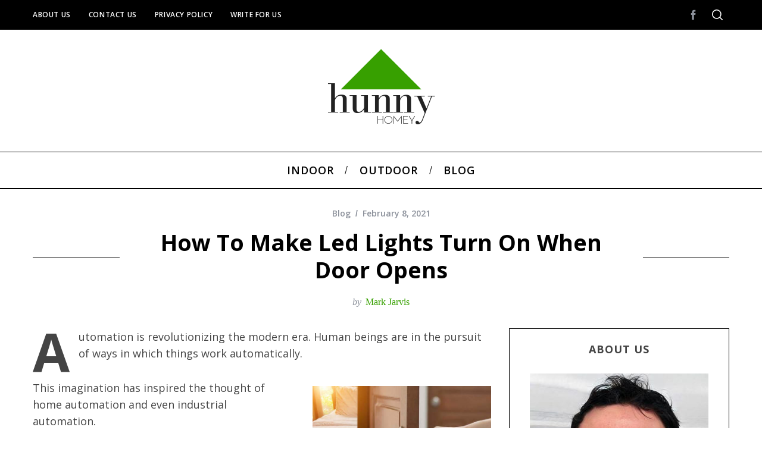

--- FILE ---
content_type: text/html; charset=UTF-8
request_url: https://hunnyhomey.com/led-lights-turn-on-when-door-opens/
body_size: 24678
content:
<!DOCTYPE html><html lang="en-US"><head><meta charset="UTF-8"/>
<script>var __ezHttpConsent={setByCat:function(src,tagType,attributes,category,force,customSetScriptFn=null){var setScript=function(){if(force||window.ezTcfConsent[category]){if(typeof customSetScriptFn==='function'){customSetScriptFn();}else{var scriptElement=document.createElement(tagType);scriptElement.src=src;attributes.forEach(function(attr){for(var key in attr){if(attr.hasOwnProperty(key)){scriptElement.setAttribute(key,attr[key]);}}});var firstScript=document.getElementsByTagName(tagType)[0];firstScript.parentNode.insertBefore(scriptElement,firstScript);}}};if(force||(window.ezTcfConsent&&window.ezTcfConsent.loaded)){setScript();}else if(typeof getEzConsentData==="function"){getEzConsentData().then(function(ezTcfConsent){if(ezTcfConsent&&ezTcfConsent.loaded){setScript();}else{console.error("cannot get ez consent data");force=true;setScript();}});}else{force=true;setScript();console.error("getEzConsentData is not a function");}},};</script>
<script>var ezTcfConsent=window.ezTcfConsent?window.ezTcfConsent:{loaded:false,store_info:false,develop_and_improve_services:false,measure_ad_performance:false,measure_content_performance:false,select_basic_ads:false,create_ad_profile:false,select_personalized_ads:false,create_content_profile:false,select_personalized_content:false,understand_audiences:false,use_limited_data_to_select_content:false,};function getEzConsentData(){return new Promise(function(resolve){document.addEventListener("ezConsentEvent",function(event){var ezTcfConsent=event.detail.ezTcfConsent;resolve(ezTcfConsent);});});}</script>
<script>if(typeof _setEzCookies!=='function'){function _setEzCookies(ezConsentData){var cookies=window.ezCookieQueue;for(var i=0;i<cookies.length;i++){var cookie=cookies[i];if(ezConsentData&&ezConsentData.loaded&&ezConsentData[cookie.tcfCategory]){document.cookie=cookie.name+"="+cookie.value;}}}}
window.ezCookieQueue=window.ezCookieQueue||[];if(typeof addEzCookies!=='function'){function addEzCookies(arr){window.ezCookieQueue=[...window.ezCookieQueue,...arr];}}
addEzCookies([]);if(window.ezTcfConsent&&window.ezTcfConsent.loaded){_setEzCookies(window.ezTcfConsent);}else if(typeof getEzConsentData==="function"){getEzConsentData().then(function(ezTcfConsent){if(ezTcfConsent&&ezTcfConsent.loaded){_setEzCookies(window.ezTcfConsent);}else{console.error("cannot get ez consent data");_setEzCookies(window.ezTcfConsent);}});}else{console.error("getEzConsentData is not a function");_setEzCookies(window.ezTcfConsent);}</script>
<script src="https://cmp.gatekeeperconsent.com/min.js" async></script>
<script data-ezscrex='false' data-cfasync='false' data-pagespeed-no-defer>var __ez=__ez||{};__ez.stms=Date.now();__ez.evt={};__ez.script={};__ez.ck=__ez.ck||{};__ez.template={};__ez.template.isOrig=true;__ez.queue=__ez.queue||function(){var e=0,i=0,t=[],n=!1,o=[],r=[],s=!0,a=function(e,i,n,o,r,s,a){var l=arguments.length>7&&void 0!==arguments[7]?arguments[7]:window,d=this;this.name=e,this.funcName=i,this.parameters=null===n?null:w(n)?n:[n],this.isBlock=o,this.blockedBy=r,this.deleteWhenComplete=s,this.isError=!1,this.isComplete=!1,this.isInitialized=!1,this.proceedIfError=a,this.fWindow=l,this.isTimeDelay=!1,this.process=function(){f("... func = "+e),d.isInitialized=!0,d.isComplete=!0,f("... func.apply: "+e);var i=d.funcName.split("."),n=null,o=this.fWindow||window;i.length>3||(n=3===i.length?o[i[0]][i[1]][i[2]]:2===i.length?o[i[0]][i[1]]:o[d.funcName]),null!=n&&n.apply(null,this.parameters),!0===d.deleteWhenComplete&&delete t[e],!0===d.isBlock&&(f("----- F'D: "+d.name),m())}},l=function(e,i,t,n,o,r,s){var a=arguments.length>7&&void 0!==arguments[7]?arguments[7]:window,l=this;this.name=e,this.path=i,this.async=o,this.defer=r,this.isBlock=t,this.blockedBy=n,this.isInitialized=!1,this.isError=!1,this.isComplete=!1,this.proceedIfError=s,this.fWindow=a,this.isTimeDelay=!1,this.isPath=function(e){return"/"===e[0]&&"/"!==e[1]},this.getSrc=function(e){return void 0!==window.__ezScriptHost&&this.isPath(e)&&"banger.js"!==this.name?window.__ezScriptHost+e:e},this.process=function(){l.isInitialized=!0,f("... file = "+e);var i=this.fWindow?this.fWindow.document:document,t=i.createElement("script");t.src=this.getSrc(this.path),!0===o?t.async=!0:!0===r&&(t.defer=!0),t.onerror=function(){var e={url:window.location.href,name:l.name,path:l.path,user_agent:window.navigator.userAgent};"undefined"!=typeof _ezaq&&(e.pageview_id=_ezaq.page_view_id);var i=encodeURIComponent(JSON.stringify(e)),t=new XMLHttpRequest;t.open("GET","//g.ezoic.net/ezqlog?d="+i,!0),t.send(),f("----- ERR'D: "+l.name),l.isError=!0,!0===l.isBlock&&m()},t.onreadystatechange=t.onload=function(){var e=t.readyState;f("----- F'D: "+l.name),e&&!/loaded|complete/.test(e)||(l.isComplete=!0,!0===l.isBlock&&m())},i.getElementsByTagName("head")[0].appendChild(t)}},d=function(e,i){this.name=e,this.path="",this.async=!1,this.defer=!1,this.isBlock=!1,this.blockedBy=[],this.isInitialized=!0,this.isError=!1,this.isComplete=i,this.proceedIfError=!1,this.isTimeDelay=!1,this.process=function(){}};function c(e,i,n,s,a,d,c,u,f){var m=new l(e,i,n,s,a,d,c,f);!0===u?o[e]=m:r[e]=m,t[e]=m,h(m)}function h(e){!0!==u(e)&&0!=s&&e.process()}function u(e){if(!0===e.isTimeDelay&&!1===n)return f(e.name+" blocked = TIME DELAY!"),!0;if(w(e.blockedBy))for(var i=0;i<e.blockedBy.length;i++){var o=e.blockedBy[i];if(!1===t.hasOwnProperty(o))return f(e.name+" blocked = "+o),!0;if(!0===e.proceedIfError&&!0===t[o].isError)return!1;if(!1===t[o].isComplete)return f(e.name+" blocked = "+o),!0}return!1}function f(e){var i=window.location.href,t=new RegExp("[?&]ezq=([^&#]*)","i").exec(i);"1"===(t?t[1]:null)&&console.debug(e)}function m(){++e>200||(f("let's go"),p(o),p(r))}function p(e){for(var i in e)if(!1!==e.hasOwnProperty(i)){var t=e[i];!0===t.isComplete||u(t)||!0===t.isInitialized||!0===t.isError?!0===t.isError?f(t.name+": error"):!0===t.isComplete?f(t.name+": complete already"):!0===t.isInitialized&&f(t.name+": initialized already"):t.process()}}function w(e){return"[object Array]"==Object.prototype.toString.call(e)}return window.addEventListener("load",(function(){setTimeout((function(){n=!0,f("TDELAY -----"),m()}),5e3)}),!1),{addFile:c,addFileOnce:function(e,i,n,o,r,s,a,l,d){t[e]||c(e,i,n,o,r,s,a,l,d)},addDelayFile:function(e,i){var n=new l(e,i,!1,[],!1,!1,!0);n.isTimeDelay=!0,f(e+" ...  FILE! TDELAY"),r[e]=n,t[e]=n,h(n)},addFunc:function(e,n,s,l,d,c,u,f,m,p){!0===c&&(e=e+"_"+i++);var w=new a(e,n,s,l,d,u,f,p);!0===m?o[e]=w:r[e]=w,t[e]=w,h(w)},addDelayFunc:function(e,i,n){var o=new a(e,i,n,!1,[],!0,!0);o.isTimeDelay=!0,f(e+" ...  FUNCTION! TDELAY"),r[e]=o,t[e]=o,h(o)},items:t,processAll:m,setallowLoad:function(e){s=e},markLoaded:function(e){if(e&&0!==e.length){if(e in t){var i=t[e];!0===i.isComplete?f(i.name+" "+e+": error loaded duplicate"):(i.isComplete=!0,i.isInitialized=!0)}else t[e]=new d(e,!0);f("markLoaded dummyfile: "+t[e].name)}},logWhatsBlocked:function(){for(var e in t)!1!==t.hasOwnProperty(e)&&u(t[e])}}}();__ez.evt.add=function(e,t,n){e.addEventListener?e.addEventListener(t,n,!1):e.attachEvent?e.attachEvent("on"+t,n):e["on"+t]=n()},__ez.evt.remove=function(e,t,n){e.removeEventListener?e.removeEventListener(t,n,!1):e.detachEvent?e.detachEvent("on"+t,n):delete e["on"+t]};__ez.script.add=function(e){var t=document.createElement("script");t.src=e,t.async=!0,t.type="text/javascript",document.getElementsByTagName("head")[0].appendChild(t)};__ez.dot=__ez.dot||{};__ez.queue.addFileOnce('/detroitchicago/boise.js', '//go.ezodn.com/detroitchicago/boise.js?gcb=195-0&cb=5', true, [], true, false, true, false);__ez.queue.addFileOnce('/parsonsmaize/abilene.js', '//go.ezodn.com/parsonsmaize/abilene.js?gcb=195-0&cb=dc112bb7ea', true, [], true, false, true, false);__ez.queue.addFileOnce('/parsonsmaize/mulvane.js', '//go.ezodn.com/parsonsmaize/mulvane.js?gcb=195-0&cb=e75e48eec0', true, ['/parsonsmaize/abilene.js'], true, false, true, false);__ez.queue.addFileOnce('/detroitchicago/birmingham.js', '//go.ezodn.com/detroitchicago/birmingham.js?gcb=195-0&cb=539c47377c', true, ['/parsonsmaize/abilene.js'], true, false, true, false);</script>
<script data-ezscrex="false" type="text/javascript" data-cfasync="false">window._ezaq = Object.assign({"ad_cache_level":0,"adpicker_placement_cnt":0,"ai_placeholder_cache_level":0,"ai_placeholder_placement_cnt":-1,"article_category":"Blog","author":"Mark Jarvis","domain":"hunnyhomey.com","domain_id":347289,"ezcache_level":0,"ezcache_skip_code":0,"has_bad_image":0,"has_bad_words":0,"is_sitespeed":0,"lt_cache_level":0,"publish_date":"2021-02-08","response_size":84394,"response_size_orig":78574,"response_time_orig":0,"template_id":120,"url":"https://hunnyhomey.com/led-lights-turn-on-when-door-opens/","word_count":0,"worst_bad_word_level":0}, typeof window._ezaq !== "undefined" ? window._ezaq : {});__ez.queue.markLoaded('ezaqBaseReady');</script>
<script type='text/javascript' data-ezscrex='false' data-cfasync='false'>
window.ezAnalyticsStatic = true;
window._ez_send_requests_through_ezoic = true;window.ezWp = true;
function analyticsAddScript(script) {
	var ezDynamic = document.createElement('script');
	ezDynamic.type = 'text/javascript';
	ezDynamic.innerHTML = script;
	document.head.appendChild(ezDynamic);
}
function getCookiesWithPrefix() {
    var allCookies = document.cookie.split(';');
    var cookiesWithPrefix = {};

    for (var i = 0; i < allCookies.length; i++) {
        var cookie = allCookies[i].trim();

        for (var j = 0; j < arguments.length; j++) {
            var prefix = arguments[j];
            if (cookie.indexOf(prefix) === 0) {
                var cookieParts = cookie.split('=');
                var cookieName = cookieParts[0];
                var cookieValue = cookieParts.slice(1).join('=');
                cookiesWithPrefix[cookieName] = decodeURIComponent(cookieValue);
                break; // Once matched, no need to check other prefixes
            }
        }
    }

    return cookiesWithPrefix;
}
function productAnalytics() {
	var d = {"dhh":"//go.ezodn.com","pr":[6],"omd5":"a6ba1f71d5065341dc75cb51b3c9eef2","nar":"risk score"};
	d.u = _ezaq.url;
	d.p = _ezaq.page_view_id;
	d.v = _ezaq.visit_uuid;
	d.ab = _ezaq.ab_test_id;
	d.e = JSON.stringify(_ezaq);
	d.ref = document.referrer;
	d.c = getCookiesWithPrefix('active_template', 'ez', 'lp_');
	if(typeof ez_utmParams !== 'undefined') {
		d.utm = ez_utmParams;
	}

	var dataText = JSON.stringify(d);
	var xhr = new XMLHttpRequest();
	xhr.open('POST','//g.ezoic.net/ezais/analytics?cb=1', true);
	xhr.onload = function () {
		if (xhr.status!=200) {
            return;
		}

        if(document.readyState !== 'loading') {
            analyticsAddScript(xhr.response);
            return;
        }

        var eventFunc = function() {
            if(document.readyState === 'loading') {
                return;
            }
            document.removeEventListener('readystatechange', eventFunc, false);
            analyticsAddScript(xhr.response);
        };

        document.addEventListener('readystatechange', eventFunc, false);
	};
	xhr.setRequestHeader('Content-Type','text/plain');
	xhr.send(dataText);
}
__ez.queue.addFunc("productAnalytics", "productAnalytics", null, true, ['ezaqBaseReady'], false, false, false, true);
</script><base href="https://hunnyhomey.com/led-lights-turn-on-when-door-opens/"/>
    
    <meta name="viewport" content="width=device-width, minimum-scale=1"/>
    <meta name="theme-color" content="#000000"/>
    <link rel="profile" href="https://gmpg.org/xfn/11" />
    <meta name="robots" content="index, follow, max-image-preview:large, max-snippet:-1, max-video-preview:-1"/>
	<style>img:is([sizes="auto" i], [sizes^="auto," i]) { contain-intrinsic-size: 3000px 1500px }</style>
	
	<!-- This site is optimized with the Yoast SEO plugin v26.3 - https://yoast.com/wordpress/plugins/seo/ -->
	<title>How To Make Led Lights Turn On When Door Opens - Hunny Homey</title>
	<link rel="canonical" href="https://hunnyhomey.com/led-lights-turn-on-when-door-opens/"/>
	<meta property="og:locale" content="en_US"/>
	<meta property="og:type" content="article"/>
	<meta property="og:title" content="How To Make Led Lights Turn On When Door Opens - Hunny Homey"/>
	<meta property="og:description" content="Automation is revolutionizing the modern era. Human beings are in the pursuit of ways in which things work automatically. This imagination has inspired the..."/>
	<meta property="og:url" content="https://hunnyhomey.com/led-lights-turn-on-when-door-opens/"/>
	<meta property="og:site_name" content="Hunny Homey"/>
	<meta property="article:published_time" content="2021-02-08T06:58:32+00:00"/>
	<meta property="article:modified_time" content="2021-02-08T06:59:02+00:00"/>
	<meta property="og:image" content="https://hunnyhomey.com/wp-content/uploads/2021/02/Led-Lights-Turn-On-When-Door-Opens.jpg"/>
	<meta property="og:image:width" content="659"/>
	<meta property="og:image:height" content="439"/>
	<meta property="og:image:type" content="image/jpeg"/>
	<meta name="author" content="Mark Jarvis"/>
	<meta name="twitter:card" content="summary_large_image"/>
	<meta name="twitter:label1" content="Written by"/>
	<meta name="twitter:data1" content="Mark Jarvis"/>
	<meta name="twitter:label2" content="Est. reading time"/>
	<meta name="twitter:data2" content="5 minutes"/>
	<script type="application/ld+json" class="yoast-schema-graph">{"@context":"https://schema.org","@graph":[{"@type":"Article","@id":"https://hunnyhomey.com/led-lights-turn-on-when-door-opens/#article","isPartOf":{"@id":"https://hunnyhomey.com/led-lights-turn-on-when-door-opens/"},"author":{"name":"Mark Jarvis","@id":"https://hunnyhomey.com/#/schema/person/0c3435ea6376f7e47f97c77acf43f2a3"},"headline":"How To Make Led Lights Turn On When Door Opens","datePublished":"2021-02-08T06:58:32+00:00","dateModified":"2021-02-08T06:59:02+00:00","mainEntityOfPage":{"@id":"https://hunnyhomey.com/led-lights-turn-on-when-door-opens/"},"wordCount":1049,"commentCount":0,"publisher":{"@id":"https://hunnyhomey.com/#/schema/person/0c3435ea6376f7e47f97c77acf43f2a3"},"image":{"@id":"https://hunnyhomey.com/led-lights-turn-on-when-door-opens/#primaryimage"},"thumbnailUrl":"https://hunnyhomey.com/wp-content/uploads/2021/02/Led-Lights-Turn-On-When-Door-Opens.jpg","articleSection":["Blog"],"inLanguage":"en-US","potentialAction":[{"@type":"CommentAction","name":"Comment","target":["https://hunnyhomey.com/led-lights-turn-on-when-door-opens/#respond"]}]},{"@type":"WebPage","@id":"https://hunnyhomey.com/led-lights-turn-on-when-door-opens/","url":"https://hunnyhomey.com/led-lights-turn-on-when-door-opens/","name":"How To Make Led Lights Turn On When Door Opens - Hunny Homey","isPartOf":{"@id":"https://hunnyhomey.com/#website"},"primaryImageOfPage":{"@id":"https://hunnyhomey.com/led-lights-turn-on-when-door-opens/#primaryimage"},"image":{"@id":"https://hunnyhomey.com/led-lights-turn-on-when-door-opens/#primaryimage"},"thumbnailUrl":"https://hunnyhomey.com/wp-content/uploads/2021/02/Led-Lights-Turn-On-When-Door-Opens.jpg","datePublished":"2021-02-08T06:58:32+00:00","dateModified":"2021-02-08T06:59:02+00:00","breadcrumb":{"@id":"https://hunnyhomey.com/led-lights-turn-on-when-door-opens/#breadcrumb"},"inLanguage":"en-US","potentialAction":[{"@type":"ReadAction","target":["https://hunnyhomey.com/led-lights-turn-on-when-door-opens/"]}]},{"@type":"ImageObject","inLanguage":"en-US","@id":"https://hunnyhomey.com/led-lights-turn-on-when-door-opens/#primaryimage","url":"https://hunnyhomey.com/wp-content/uploads/2021/02/Led-Lights-Turn-On-When-Door-Opens.jpg","contentUrl":"https://hunnyhomey.com/wp-content/uploads/2021/02/Led-Lights-Turn-On-When-Door-Opens.jpg","width":659,"height":439,"caption":"Led Lights Turn On When Door Opens"},{"@type":"BreadcrumbList","@id":"https://hunnyhomey.com/led-lights-turn-on-when-door-opens/#breadcrumb","itemListElement":[{"@type":"ListItem","position":1,"name":"Home","item":"https://hunnyhomey.com/"},{"@type":"ListItem","position":2,"name":"How To Make Led Lights Turn On When Door Opens"}]},{"@type":"WebSite","@id":"https://hunnyhomey.com/#website","url":"https://hunnyhomey.com/","name":"Hunny Homey","description":"","publisher":{"@id":"https://hunnyhomey.com/#/schema/person/0c3435ea6376f7e47f97c77acf43f2a3"},"potentialAction":[{"@type":"SearchAction","target":{"@type":"EntryPoint","urlTemplate":"https://hunnyhomey.com/?s={search_term_string}"},"query-input":{"@type":"PropertyValueSpecification","valueRequired":true,"valueName":"search_term_string"}}],"inLanguage":"en-US"},{"@type":["Person","Organization"],"@id":"https://hunnyhomey.com/#/schema/person/0c3435ea6376f7e47f97c77acf43f2a3","name":"Mark Jarvis","image":{"@type":"ImageObject","inLanguage":"en-US","@id":"https://hunnyhomey.com/#/schema/person/image/","url":"https://secure.gravatar.com/avatar/28430892904bae3036e6e9d7a7c5a77d?s=96&d=mm&r=g","contentUrl":"https://secure.gravatar.com/avatar/28430892904bae3036e6e9d7a7c5a77d?s=96&d=mm&r=g","caption":"Mark Jarvis"},"logo":{"@id":"https://hunnyhomey.com/#/schema/person/image/"},"description":"Struggling to keep up with the ever-changing trends in the LED lights industry? Can’t figure out which lights are best for you, specifically? Mark Jarvis has got your back. Mark has been working exclusively for HunnyHomey.com and is familiar with the ins and outs of the industry, so you can rest easy while he comes up with some great suggestions!","sameAs":["https://hunnyhomey.com/author/markjarvis/"]}]}</script>
	<!-- / Yoast SEO plugin. -->


<link rel="dns-prefetch" href="//stats.wp.com"/>
<link rel="dns-prefetch" href="//fonts.googleapis.com"/>
<link rel="dns-prefetch" href="//www.googletagmanager.com"/>
<link rel="dns-prefetch" href="//pagead2.googlesyndication.com"/>
<link rel="preconnect" href="//c0.wp.com"/>
<link rel="preconnect" href="https://fonts.gstatic.com" crossorigin=""/>
<script type="text/javascript">
/* <![CDATA[ */
window._wpemojiSettings = {"baseUrl":"https:\/\/s.w.org\/images\/core\/emoji\/15.0.3\/72x72\/","ext":".png","svgUrl":"https:\/\/s.w.org\/images\/core\/emoji\/15.0.3\/svg\/","svgExt":".svg","source":{"concatemoji":"https:\/\/hunnyhomey.com\/wp-includes\/js\/wp-emoji-release.min.js?ver=6.7.4"}};
/*! This file is auto-generated */
!function(i,n){var o,s,e;function c(e){try{var t={supportTests:e,timestamp:(new Date).valueOf()};sessionStorage.setItem(o,JSON.stringify(t))}catch(e){}}function p(e,t,n){e.clearRect(0,0,e.canvas.width,e.canvas.height),e.fillText(t,0,0);var t=new Uint32Array(e.getImageData(0,0,e.canvas.width,e.canvas.height).data),r=(e.clearRect(0,0,e.canvas.width,e.canvas.height),e.fillText(n,0,0),new Uint32Array(e.getImageData(0,0,e.canvas.width,e.canvas.height).data));return t.every(function(e,t){return e===r[t]})}function u(e,t,n){switch(t){case"flag":return n(e,"\ud83c\udff3\ufe0f\u200d\u26a7\ufe0f","\ud83c\udff3\ufe0f\u200b\u26a7\ufe0f")?!1:!n(e,"\ud83c\uddfa\ud83c\uddf3","\ud83c\uddfa\u200b\ud83c\uddf3")&&!n(e,"\ud83c\udff4\udb40\udc67\udb40\udc62\udb40\udc65\udb40\udc6e\udb40\udc67\udb40\udc7f","\ud83c\udff4\u200b\udb40\udc67\u200b\udb40\udc62\u200b\udb40\udc65\u200b\udb40\udc6e\u200b\udb40\udc67\u200b\udb40\udc7f");case"emoji":return!n(e,"\ud83d\udc26\u200d\u2b1b","\ud83d\udc26\u200b\u2b1b")}return!1}function f(e,t,n){var r="undefined"!=typeof WorkerGlobalScope&&self instanceof WorkerGlobalScope?new OffscreenCanvas(300,150):i.createElement("canvas"),a=r.getContext("2d",{willReadFrequently:!0}),o=(a.textBaseline="top",a.font="600 32px Arial",{});return e.forEach(function(e){o[e]=t(a,e,n)}),o}function t(e){var t=i.createElement("script");t.src=e,t.defer=!0,i.head.appendChild(t)}"undefined"!=typeof Promise&&(o="wpEmojiSettingsSupports",s=["flag","emoji"],n.supports={everything:!0,everythingExceptFlag:!0},e=new Promise(function(e){i.addEventListener("DOMContentLoaded",e,{once:!0})}),new Promise(function(t){var n=function(){try{var e=JSON.parse(sessionStorage.getItem(o));if("object"==typeof e&&"number"==typeof e.timestamp&&(new Date).valueOf()<e.timestamp+604800&&"object"==typeof e.supportTests)return e.supportTests}catch(e){}return null}();if(!n){if("undefined"!=typeof Worker&&"undefined"!=typeof OffscreenCanvas&&"undefined"!=typeof URL&&URL.createObjectURL&&"undefined"!=typeof Blob)try{var e="postMessage("+f.toString()+"("+[JSON.stringify(s),u.toString(),p.toString()].join(",")+"));",r=new Blob([e],{type:"text/javascript"}),a=new Worker(URL.createObjectURL(r),{name:"wpTestEmojiSupports"});return void(a.onmessage=function(e){c(n=e.data),a.terminate(),t(n)})}catch(e){}c(n=f(s,u,p))}t(n)}).then(function(e){for(var t in e)n.supports[t]=e[t],n.supports.everything=n.supports.everything&&n.supports[t],"flag"!==t&&(n.supports.everythingExceptFlag=n.supports.everythingExceptFlag&&n.supports[t]);n.supports.everythingExceptFlag=n.supports.everythingExceptFlag&&!n.supports.flag,n.DOMReady=!1,n.readyCallback=function(){n.DOMReady=!0}}).then(function(){return e}).then(function(){var e;n.supports.everything||(n.readyCallback(),(e=n.source||{}).concatemoji?t(e.concatemoji):e.wpemoji&&e.twemoji&&(t(e.twemoji),t(e.wpemoji)))}))}((window,document),window._wpemojiSettings);
/* ]]> */
</script>
<link rel="stylesheet" id="litespeed-cache-dummy-css" href="https://hunnyhomey.com/wp-content/plugins/litespeed-cache/assets/css/litespeed-dummy.css?ver=6.7.4" type="text/css" media="all"/>
<style id="wp-emoji-styles-inline-css" type="text/css">

	img.wp-smiley, img.emoji {
		display: inline !important;
		border: none !important;
		box-shadow: none !important;
		height: 1em !important;
		width: 1em !important;
		margin: 0 0.07em !important;
		vertical-align: -0.1em !important;
		background: none !important;
		padding: 0 !important;
	}
</style>
<link rel="stylesheet" id="wp-block-library-css" href="https://c0.wp.com/c/6.7.4/wp-includes/css/dist/block-library/style.min.css" type="text/css" media="all"/>
<link rel="stylesheet" id="mediaelement-css" href="https://c0.wp.com/c/6.7.4/wp-includes/js/mediaelement/mediaelementplayer-legacy.min.css" type="text/css" media="all"/>
<link rel="stylesheet" id="wp-mediaelement-css" href="https://c0.wp.com/c/6.7.4/wp-includes/js/mediaelement/wp-mediaelement.min.css" type="text/css" media="all"/>
<style id="jetpack-sharing-buttons-style-inline-css" type="text/css">
.jetpack-sharing-buttons__services-list{display:flex;flex-direction:row;flex-wrap:wrap;gap:0;list-style-type:none;margin:5px;padding:0}.jetpack-sharing-buttons__services-list.has-small-icon-size{font-size:12px}.jetpack-sharing-buttons__services-list.has-normal-icon-size{font-size:16px}.jetpack-sharing-buttons__services-list.has-large-icon-size{font-size:24px}.jetpack-sharing-buttons__services-list.has-huge-icon-size{font-size:36px}@media print{.jetpack-sharing-buttons__services-list{display:none!important}}.editor-styles-wrapper .wp-block-jetpack-sharing-buttons{gap:0;padding-inline-start:0}ul.jetpack-sharing-buttons__services-list.has-background{padding:1.25em 2.375em}
</style>
<style id="classic-theme-styles-inline-css" type="text/css">
/*! This file is auto-generated */
.wp-block-button__link{color:#fff;background-color:#32373c;border-radius:9999px;box-shadow:none;text-decoration:none;padding:calc(.667em + 2px) calc(1.333em + 2px);font-size:1.125em}.wp-block-file__button{background:#32373c;color:#fff;text-decoration:none}
</style>
<style id="global-styles-inline-css" type="text/css">
:root{--wp--preset--aspect-ratio--square: 1;--wp--preset--aspect-ratio--4-3: 4/3;--wp--preset--aspect-ratio--3-4: 3/4;--wp--preset--aspect-ratio--3-2: 3/2;--wp--preset--aspect-ratio--2-3: 2/3;--wp--preset--aspect-ratio--16-9: 16/9;--wp--preset--aspect-ratio--9-16: 9/16;--wp--preset--color--black: #000000;--wp--preset--color--cyan-bluish-gray: #abb8c3;--wp--preset--color--white: #ffffff;--wp--preset--color--pale-pink: #f78da7;--wp--preset--color--vivid-red: #cf2e2e;--wp--preset--color--luminous-vivid-orange: #ff6900;--wp--preset--color--luminous-vivid-amber: #fcb900;--wp--preset--color--light-green-cyan: #7bdcb5;--wp--preset--color--vivid-green-cyan: #00d084;--wp--preset--color--pale-cyan-blue: #8ed1fc;--wp--preset--color--vivid-cyan-blue: #0693e3;--wp--preset--color--vivid-purple: #9b51e0;--wp--preset--gradient--vivid-cyan-blue-to-vivid-purple: linear-gradient(135deg,rgba(6,147,227,1) 0%,rgb(155,81,224) 100%);--wp--preset--gradient--light-green-cyan-to-vivid-green-cyan: linear-gradient(135deg,rgb(122,220,180) 0%,rgb(0,208,130) 100%);--wp--preset--gradient--luminous-vivid-amber-to-luminous-vivid-orange: linear-gradient(135deg,rgba(252,185,0,1) 0%,rgba(255,105,0,1) 100%);--wp--preset--gradient--luminous-vivid-orange-to-vivid-red: linear-gradient(135deg,rgba(255,105,0,1) 0%,rgb(207,46,46) 100%);--wp--preset--gradient--very-light-gray-to-cyan-bluish-gray: linear-gradient(135deg,rgb(238,238,238) 0%,rgb(169,184,195) 100%);--wp--preset--gradient--cool-to-warm-spectrum: linear-gradient(135deg,rgb(74,234,220) 0%,rgb(151,120,209) 20%,rgb(207,42,186) 40%,rgb(238,44,130) 60%,rgb(251,105,98) 80%,rgb(254,248,76) 100%);--wp--preset--gradient--blush-light-purple: linear-gradient(135deg,rgb(255,206,236) 0%,rgb(152,150,240) 100%);--wp--preset--gradient--blush-bordeaux: linear-gradient(135deg,rgb(254,205,165) 0%,rgb(254,45,45) 50%,rgb(107,0,62) 100%);--wp--preset--gradient--luminous-dusk: linear-gradient(135deg,rgb(255,203,112) 0%,rgb(199,81,192) 50%,rgb(65,88,208) 100%);--wp--preset--gradient--pale-ocean: linear-gradient(135deg,rgb(255,245,203) 0%,rgb(182,227,212) 50%,rgb(51,167,181) 100%);--wp--preset--gradient--electric-grass: linear-gradient(135deg,rgb(202,248,128) 0%,rgb(113,206,126) 100%);--wp--preset--gradient--midnight: linear-gradient(135deg,rgb(2,3,129) 0%,rgb(40,116,252) 100%);--wp--preset--font-size--small: 13px;--wp--preset--font-size--medium: 20px;--wp--preset--font-size--large: 36px;--wp--preset--font-size--x-large: 42px;--wp--preset--spacing--20: 0.44rem;--wp--preset--spacing--30: 0.67rem;--wp--preset--spacing--40: 1rem;--wp--preset--spacing--50: 1.5rem;--wp--preset--spacing--60: 2.25rem;--wp--preset--spacing--70: 3.38rem;--wp--preset--spacing--80: 5.06rem;--wp--preset--shadow--natural: 6px 6px 9px rgba(0, 0, 0, 0.2);--wp--preset--shadow--deep: 12px 12px 50px rgba(0, 0, 0, 0.4);--wp--preset--shadow--sharp: 6px 6px 0px rgba(0, 0, 0, 0.2);--wp--preset--shadow--outlined: 6px 6px 0px -3px rgba(255, 255, 255, 1), 6px 6px rgba(0, 0, 0, 1);--wp--preset--shadow--crisp: 6px 6px 0px rgba(0, 0, 0, 1);}:where(.is-layout-flex){gap: 0.5em;}:where(.is-layout-grid){gap: 0.5em;}body .is-layout-flex{display: flex;}.is-layout-flex{flex-wrap: wrap;align-items: center;}.is-layout-flex > :is(*, div){margin: 0;}body .is-layout-grid{display: grid;}.is-layout-grid > :is(*, div){margin: 0;}:where(.wp-block-columns.is-layout-flex){gap: 2em;}:where(.wp-block-columns.is-layout-grid){gap: 2em;}:where(.wp-block-post-template.is-layout-flex){gap: 1.25em;}:where(.wp-block-post-template.is-layout-grid){gap: 1.25em;}.has-black-color{color: var(--wp--preset--color--black) !important;}.has-cyan-bluish-gray-color{color: var(--wp--preset--color--cyan-bluish-gray) !important;}.has-white-color{color: var(--wp--preset--color--white) !important;}.has-pale-pink-color{color: var(--wp--preset--color--pale-pink) !important;}.has-vivid-red-color{color: var(--wp--preset--color--vivid-red) !important;}.has-luminous-vivid-orange-color{color: var(--wp--preset--color--luminous-vivid-orange) !important;}.has-luminous-vivid-amber-color{color: var(--wp--preset--color--luminous-vivid-amber) !important;}.has-light-green-cyan-color{color: var(--wp--preset--color--light-green-cyan) !important;}.has-vivid-green-cyan-color{color: var(--wp--preset--color--vivid-green-cyan) !important;}.has-pale-cyan-blue-color{color: var(--wp--preset--color--pale-cyan-blue) !important;}.has-vivid-cyan-blue-color{color: var(--wp--preset--color--vivid-cyan-blue) !important;}.has-vivid-purple-color{color: var(--wp--preset--color--vivid-purple) !important;}.has-black-background-color{background-color: var(--wp--preset--color--black) !important;}.has-cyan-bluish-gray-background-color{background-color: var(--wp--preset--color--cyan-bluish-gray) !important;}.has-white-background-color{background-color: var(--wp--preset--color--white) !important;}.has-pale-pink-background-color{background-color: var(--wp--preset--color--pale-pink) !important;}.has-vivid-red-background-color{background-color: var(--wp--preset--color--vivid-red) !important;}.has-luminous-vivid-orange-background-color{background-color: var(--wp--preset--color--luminous-vivid-orange) !important;}.has-luminous-vivid-amber-background-color{background-color: var(--wp--preset--color--luminous-vivid-amber) !important;}.has-light-green-cyan-background-color{background-color: var(--wp--preset--color--light-green-cyan) !important;}.has-vivid-green-cyan-background-color{background-color: var(--wp--preset--color--vivid-green-cyan) !important;}.has-pale-cyan-blue-background-color{background-color: var(--wp--preset--color--pale-cyan-blue) !important;}.has-vivid-cyan-blue-background-color{background-color: var(--wp--preset--color--vivid-cyan-blue) !important;}.has-vivid-purple-background-color{background-color: var(--wp--preset--color--vivid-purple) !important;}.has-black-border-color{border-color: var(--wp--preset--color--black) !important;}.has-cyan-bluish-gray-border-color{border-color: var(--wp--preset--color--cyan-bluish-gray) !important;}.has-white-border-color{border-color: var(--wp--preset--color--white) !important;}.has-pale-pink-border-color{border-color: var(--wp--preset--color--pale-pink) !important;}.has-vivid-red-border-color{border-color: var(--wp--preset--color--vivid-red) !important;}.has-luminous-vivid-orange-border-color{border-color: var(--wp--preset--color--luminous-vivid-orange) !important;}.has-luminous-vivid-amber-border-color{border-color: var(--wp--preset--color--luminous-vivid-amber) !important;}.has-light-green-cyan-border-color{border-color: var(--wp--preset--color--light-green-cyan) !important;}.has-vivid-green-cyan-border-color{border-color: var(--wp--preset--color--vivid-green-cyan) !important;}.has-pale-cyan-blue-border-color{border-color: var(--wp--preset--color--pale-cyan-blue) !important;}.has-vivid-cyan-blue-border-color{border-color: var(--wp--preset--color--vivid-cyan-blue) !important;}.has-vivid-purple-border-color{border-color: var(--wp--preset--color--vivid-purple) !important;}.has-vivid-cyan-blue-to-vivid-purple-gradient-background{background: var(--wp--preset--gradient--vivid-cyan-blue-to-vivid-purple) !important;}.has-light-green-cyan-to-vivid-green-cyan-gradient-background{background: var(--wp--preset--gradient--light-green-cyan-to-vivid-green-cyan) !important;}.has-luminous-vivid-amber-to-luminous-vivid-orange-gradient-background{background: var(--wp--preset--gradient--luminous-vivid-amber-to-luminous-vivid-orange) !important;}.has-luminous-vivid-orange-to-vivid-red-gradient-background{background: var(--wp--preset--gradient--luminous-vivid-orange-to-vivid-red) !important;}.has-very-light-gray-to-cyan-bluish-gray-gradient-background{background: var(--wp--preset--gradient--very-light-gray-to-cyan-bluish-gray) !important;}.has-cool-to-warm-spectrum-gradient-background{background: var(--wp--preset--gradient--cool-to-warm-spectrum) !important;}.has-blush-light-purple-gradient-background{background: var(--wp--preset--gradient--blush-light-purple) !important;}.has-blush-bordeaux-gradient-background{background: var(--wp--preset--gradient--blush-bordeaux) !important;}.has-luminous-dusk-gradient-background{background: var(--wp--preset--gradient--luminous-dusk) !important;}.has-pale-ocean-gradient-background{background: var(--wp--preset--gradient--pale-ocean) !important;}.has-electric-grass-gradient-background{background: var(--wp--preset--gradient--electric-grass) !important;}.has-midnight-gradient-background{background: var(--wp--preset--gradient--midnight) !important;}.has-small-font-size{font-size: var(--wp--preset--font-size--small) !important;}.has-medium-font-size{font-size: var(--wp--preset--font-size--medium) !important;}.has-large-font-size{font-size: var(--wp--preset--font-size--large) !important;}.has-x-large-font-size{font-size: var(--wp--preset--font-size--x-large) !important;}
:where(.wp-block-post-template.is-layout-flex){gap: 1.25em;}:where(.wp-block-post-template.is-layout-grid){gap: 1.25em;}
:where(.wp-block-columns.is-layout-flex){gap: 2em;}:where(.wp-block-columns.is-layout-grid){gap: 2em;}
:root :where(.wp-block-pullquote){font-size: 1.5em;line-height: 1.6;}
</style>
<link rel="stylesheet" id="contact-form-7-css" href="https://hunnyhomey.com/wp-content/plugins/contact-form-7/includes/css/styles.css?ver=6.1.3" type="text/css" media="all"/>
<link rel="stylesheet" id="sc-frontend-style-css" href="https://hunnyhomey.com/wp-content/plugins/shortcodes-indep/css/frontend-style.css?ver=6.7.4" type="text/css" media="all"/>
<link rel="stylesheet" id="easyazon-addition-popovers-css" href="https://hunnyhomey.com/wp-content/plugins/easyazon/addition/components/popovers/resources/popovers.css?ver=5.1.0" type="text/css" media="all"/>
<link rel="stylesheet" id="main-style-css" href="https://hunnyhomey.com/wp-content/themes/simplemag/style.css?ver=5.5" type="text/css" media="all"/>
<link rel="stylesheet" id="notificationx-public-css" href="https://hunnyhomey.com/wp-content/plugins/notificationx/assets/public/css/frontend.css?ver=3.1.8" type="text/css" media="all"/>
<link rel="stylesheet" id="dashicons-css" href="https://c0.wp.com/c/6.7.4/wp-includes/css/dashicons.min.css" type="text/css" media="all"/>
<link rel="preload" as="style" href="https://fonts.googleapis.com/css?family=Open%20Sans:600,700,400&amp;display=swap&amp;ver=1673183192"/><link rel="stylesheet" href="https://fonts.googleapis.com/css?family=Open%20Sans:600,700,400&amp;display=swap&amp;ver=1673183192" media="print" onload="this.media=&#39;all&#39;"/><noscript><link rel="stylesheet" href="https://fonts.googleapis.com/css?family=Open%20Sans:600,700,400&#038;display=swap&#038;ver=1673183192" /></noscript><style id="simplemag-inline-css-inline-css" type="text/css">
:root { --site-background: #fff; --site-color: #444; --hp-sections-space: 100px; } .site-header .site-branding { max-width: 187px; } .main-menu .sub-links .active-link, .main-menu .mega-menu-item:hover .item-title a, .main-menu > ul > .sub-menu-columns > .sub-menu > .sub-links > li > a { color: #ffcc0d; } .main-menu .sub-menu-two-columns > .sub-menu > .sub-links li a:after { background-color: #ffcc0d; } .main-menu .posts-loading:after { border-top-color: #ffcc0d; border-bottom-color: #ffcc0d; } .main-menu > ul > .link-arrow > a > span:after { border-color: transparent transparent #ffcc0d; } .main-menu > ul > li > .sub-menu { border-top-color: #ffcc0d; } .sidebar .widget { border-bottom-color: #000; } .footer-sidebar .widget_rss li:after, .footer-sidebar .widget_pages li:after, .footer-sidebar .widget_nav_menu li:after, .footer-sidebar .widget_categories ul li:after, .footer-sidebar .widget_recent_entries li:after, .footer-sidebar .widget_recent_comments li:after, .widget_nav_menu li:not(:last-of-type):after { background-color: #585b61; } .entry-title, .section-title { text-transform: capitalize; } @media only screen and (min-width: 960px) { .gallery-carousel__image img { height: 580px; } } .global-sliders .entry-title, .full-width-image .title, .full-width-video .title {font-size: 18px;} @media screen and (min-width: 300px) { .global-sliders .entry-title, .full-width-image .title, .full-width-video .title { font-size: calc(18px + (42 - 18) * ((100vw - 300px) / (1600 - 300))); } } @media screen and (min-width: 1600px) { .global-sliders .entry-title, .full-width-image .title, .full-width-video .title {font-size: 42px;} }.section-title .title {font-size: 22px;} @media screen and (min-width: 300px) { .section-title .title { font-size: calc(22px + (42 - 22) * ((100vw - 300px) / (1600 - 300))); } } @media screen and (min-width: 1600px) { .section-title .title {font-size: 42px;} }.page-title .entry-title {font-size: 24px;} @media screen and (min-width: 300px) { .page-title .entry-title { font-size: calc(24px + (42 - 24) * ((100vw - 300px) / (1600 - 300))); } } @media screen and (min-width: 1600px) { .page-title .entry-title {font-size: 42px;} }.entries .entry-title {font-size: 18px;} @media screen and (min-width: 300px) { .entries .entry-title { font-size: calc(18px + (24 - 18) * ((100vw - 300px) / (1600 - 300))); } } @media screen and (min-width: 1600px) { .entries .entry-title {font-size: 24px;} }
</style>
<script type="text/javascript" src="https://c0.wp.com/c/6.7.4/wp-includes/js/jquery/jquery.min.js" id="jquery-core-js"></script>
<script type="text/javascript" src="https://c0.wp.com/c/6.7.4/wp-includes/js/jquery/jquery-migrate.min.js" id="jquery-migrate-js"></script>
<link rel="https://api.w.org/" href="https://hunnyhomey.com/wp-json/"/><link rel="alternate" title="JSON" type="application/json" href="https://hunnyhomey.com/wp-json/wp/v2/posts/1821"/><link rel="alternate" title="oEmbed (JSON)" type="application/json+oembed" href="https://hunnyhomey.com/wp-json/oembed/1.0/embed?url=https%3A%2F%2Fhunnyhomey.com%2Fled-lights-turn-on-when-door-opens%2F"/>
<link rel="alternate" title="oEmbed (XML)" type="text/xml+oembed" href="https://hunnyhomey.com/wp-json/oembed/1.0/embed?url=https%3A%2F%2Fhunnyhomey.com%2Fled-lights-turn-on-when-door-opens%2F&amp;format=xml"/>
<meta name="generator" content="Site Kit by Google 1.165.0"/><meta name="generator" content="Redux 4.5.8"/>	<style>img#wpstats{display:none}</style>
		
<!-- Google AdSense meta tags added by Site Kit -->
<meta name="google-adsense-platform-account" content="ca-host-pub-2644536267352236"/>
<meta name="google-adsense-platform-domain" content="sitekit.withgoogle.com"/>
<!-- End Google AdSense meta tags added by Site Kit -->
<style type="text/css">.broken_link, a.broken_link {
	text-decoration: line-through;
}</style>
<!-- Google AdSense snippet added by Site Kit -->
<script type="text/javascript" async="async" src="https://pagead2.googlesyndication.com/pagead/js/adsbygoogle.js?client=ca-pub-9272350548973709&amp;host=ca-host-pub-2644536267352236" crossorigin="anonymous"></script>

<!-- End Google AdSense snippet added by Site Kit -->
<link rel="icon" href="https://hunnyhomey.com/wp-content/uploads/2019/10/hunnyhomey-fav-150x86.png" sizes="32x32"/>
<link rel="icon" href="https://hunnyhomey.com/wp-content/uploads/2019/10/hunnyhomey-fav.png" sizes="192x192"/>
<link rel="apple-touch-icon" href="https://hunnyhomey.com/wp-content/uploads/2019/10/hunnyhomey-fav.png"/>
<meta name="msapplication-TileImage" content="https://hunnyhomey.com/wp-content/uploads/2019/10/hunnyhomey-fav.png"/>
		<style type="text/css" id="wp-custom-css">
			/*** Link Color ***/

a {
    color: #37A000;
}

.entry-header h2.entry-title > a {
    color: #000;
}

/*** Feature image ***/

.base-image, .single .entry-media .video-wrapper {
	display: none;
}

figcaption.wp-caption-text {
    font-size: 12px;
}		</style>
		<style id="ti_option-dynamic-css" title="dynamic-css" class="redux-options-output">:root{--font_titles-font-family:Open Sans;--font_titles-font-weight:700;--titles_size-font-size:42px;--silder_titles_size-font-size:42px;--post_item_titles_size-font-size:24px;--single_font_size-font-size:42px;--font_text-font-family:Open Sans;--font_text-font-weight:400;--entry_content_font-font-size:18px;--entry_content_font-line-height:28px;--main_site_color:#ffcc0d;--secondary_site_color:#000000;--header_site_color:#ffffff;--site_top_strip_links-regular:#ffffff;--site_top_strip_links-hover:#ffcc0d;--slider_tint:#000000;--slider_tint_strength:0.1;--slider_tint_strength_hover:0.7;--footer_color:#111111;--footer_titles:#ffcc0d;--footer_text:#ffffff;--footer_links-regular:#8c919b;--footer_links-hover:#ffcc0d;}.menu, .entry-meta, .see-more, .read-more, .read-more-link, .nav-title, .related-posts-tabs li a, #submit, .copyright{font-family:"Open Sans";font-weight:600;font-style:normal;}.secondary-menu > ul > li{font-size:12px;}.main-menu > ul > li{font-size:18px;}.top-strip, .secondary-menu .sub-menu, .top-strip .search-form input[type="text"], .top-strip .social li ul{background-color:#000000;}.top-strip{border-bottom:0px solid #000;}.top-strip .social li a{color:#8c919b;}.main-menu{background-color:#ffffff;}.main-menu > ul > li{color:#000;}.main-menu > ul > li:hover{color:#333;}.main-menu > ul > li > a:before{background-color:#eeeeee;}.main-menu{border-top:1px solid #000;}.main-menu{border-bottom:2px solid #000;}.main-menu .sub-menu{background-color:#000000;}.main-menu .sub-menu li, .mega-menu-posts .item-title{color:#ffffff;}.main-menu .sub-menu li:hover, .mega-menu-posts .item-title:hover{color:#ffcc0d;}.sidebar{border-top:1px solid #000;border-bottom:1px solid #000;border-left:1px solid #000;border-right:1px solid #000;}.slide-dock{background-color:#ffffff;}.slide-dock__title, .slide-dock p{color:#000000;}.slide-dock .entry-meta a, .slide-dock .entry-title{color:#000000;}.footer-border-top, .footer-sidebar .widget-area:before, .footer-sidebar .widget{border-top:1px dotted #585b61;border-bottom:1px dotted #585b61;border-left:1px dotted #585b61;border-right:1px dotted #585b61;}.full-width-sidebar{background-color:#f8f8f8;}.full-width-sidebar, .full-width-sidebar a{color:#000000;}.copyright{background-color:#000000;}.copyright, .copyright a{color:#ffffff;}.copyright{border-top:0px dotted #585b61;}</style><script type='text/javascript'>
var ezoTemplate = 'old_site_noads';
var ezouid = '1';
var ezoFormfactor = '1';
</script><script data-ezscrex="false" type='text/javascript'>
var soc_app_id = '0';
var did = 347289;
var ezdomain = 'hunnyhomey.com';
var ezoicSearchable = 1;
</script></head>

<body class="post-template-default single single-post postid-1821 single-format-standard wp-embed-responsive simplemag-5-5 ltr single-blog layout-full has-notificationx">

    <section class="no-print top-strip">

        
        <div class="wrapper">

            <div id="mobile-menu-reveal" class="icon-button mobile-menu-reveal"><i class="hamburger-icon"></i></div>

            
            
        <nav class="secondary-menu" role="navigation" aria-label="Secondary Menu"><ul id="secondary_menu" class="menu"><li id="menu-item-56" class="menu-item menu-item-type-post_type menu-item-object-page menu-item-56"><a href="https://hunnyhomey.com/about-us/">About Us</a></li>
<li id="menu-item-57" class="menu-item menu-item-type-post_type menu-item-object-page menu-item-57"><a href="https://hunnyhomey.com/contact-us/">Contact Us</a></li>
<li id="menu-item-58" class="menu-item menu-item-type-post_type menu-item-object-page menu-item-58"><a href="https://hunnyhomey.com/privacy-policy/">Privacy Policy</a></li>
<li id="menu-item-1687" class="menu-item menu-item-type-post_type menu-item-object-page menu-item-1687"><a href="https://hunnyhomey.com/write-for-us/">Write For Us</a></li>
</ul></nav>
            
                <div class="right-side">

                    <ul class="social">
		<li><a href="#" class="social-share-link"><svg class="sm-svg-icon icon-share" width="22" height="22" aria-hidden="true" role="img" focusable="false" xmlns="http://www.w3.org/2000/svg" viewBox="0 0 1792 1792"><path d="M1792 640q0 26-19 45l-512 512q-19 19-45 19t-45-19-19-45V896H928q-98 0-175.5 6t-154 21.5-133 42.5-105.5 69.5-80 101-48.5 138.5-17.5 181q0 55 5 123 0 6 2.5 23.5t2.5 26.5q0 15-8.5 25t-23.5 10q-16 0-28-17-7-9-13-22t-13.5-30-10.5-24Q0 1286 0 1120q0-199 53-333 162-403 875-403h224V128q0-26 19-45t45-19 45 19l512 512q19 19 19 45z"></path></svg></a>
			<ul><li><a href="https://web.facebook.com/hunnyhomey/" class="link-facebook" target="_blank"><svg class="sm-svg-icon icon-facebook" width="22" height="22" aria-hidden="true" role="img" focusable="false" viewBox="0 0 24 24" version="1.1" xmlns="http://www.w3.org/2000/svg" xmlns:xlink="http://www.w3.org/1999/xlink"><path d="M15.717 8.828h-2.848V6.96c0-.701.465-.865.792-.865h2.01V3.011L12.903 3C9.83 3 9.131 5.3 9.131 6.773v2.055H7.353v3.179h1.778V21h3.738v-8.993h2.522l.326-3.179z"></path></svg></a></li>		</ul>
		</li>
	</ul>
                    <div id="search-reveal" class="icon-button search-reveal"><svg class="sm-svg-icon icon-search" width="18" height="18" aria-hidden="true" role="img" xmlns="http://www.w3.org/2000/svg" viewBox="0 0 24 24"><path d="M0 10.498c0 5.786 4.711 10.498 10.497 10.498 2.514 0 4.819-.882 6.627-2.362l8.364 8.365L27 25.489l-8.366-8.365a10.4189 10.4189 0 0 0 2.361-6.626C20.995 4.712 16.284 0 10.497 0 4.711 0 0 4.712 0 10.498zm2.099 0c0-4.65 3.748-8.398 8.398-8.398 4.651 0 8.398 3.748 8.398 8.398 0 4.651-3.747 8.398-8.398 8.398-4.65 0-8.398-3.747-8.398-8.398z"></path></svg></div>
                    
                </div>

            
        </div><!-- .wrapper -->

    </section><!-- .top-strip -->



        <header id="masthead" class="site-header" role="banner" class="clearfix">
        <div id="branding" class="anmtd">
            <div class="wrapper">
            
<div class="header-row header-default">
    <a href="https://hunnyhomey.com" class="site-branding" rel="home"><img class="site-logo" src="https://hunnyhomey.com/wp-content/uploads/2019/10/logo-3.png" alt="Hunny Homey - " width="187" height="140"/></a>
        <span class="tagline"></span>
    </div><!-- .header-default -->            </div><!-- .wrapper -->
        </div><!-- #branding -->
    </header><!-- #masthead -->
    
    
    
        <nav class="no-print anmtd main-menu" role="navigation" aria-label="Main Menu"><ul id="main_menu" class="menu"><li id="menu-item-23" class="menu-item menu-item-type-taxonomy menu-item-object-category"><a href="https://hunnyhomey.com/indoor/"><span>Indoor</span></a></li>
<li id="menu-item-24" class="menu-item menu-item-type-taxonomy menu-item-object-category"><a href="https://hunnyhomey.com/outdoor/"><span>Outdoor</span></a></li>
<li id="menu-item-22" class="menu-item menu-item-type-taxonomy menu-item-object-category current-post-ancestor current-menu-parent current-post-parent"><a href="https://hunnyhomey.com/blog/"><span>Blog</span></a></li>
</ul></nav>
    <main id="content" class="site-content anmtd" role="main">

    
        <div id="post-1821" class="post-1821 post type-post status-publish format-standard has-post-thumbnail hentry category-blog">

            
        <header class="entry-header page-header">
            <div class="wrapper">

                <div class="entry-meta"><span class="entry-category"><a href="https://hunnyhomey.com/blog/" rel="category tag">Blog</a></span><time class="entry-date published" datetime="2021-02-08T12:58:32+06:00">February 8, 2021</time><time class="updated" datetime="2021-02-08T12:59:02+06:00">&lt;February 8, 2021</time></div>
                <div class="page-title single-title title-with-sep">
                    <h1 class="entry-title">How To Make Led Lights Turn On When Door Opens</h1>
                </div>

                                <span class="entry-author">
                    <span class="written-by">by</span>
                    <span class="author vcard">
                        <a class="url fn n" href="https://hunnyhomey.com/author/markjarvis/" rel="author">Mark Jarvis</a>
                    </span>
                </span>
                
            </div>
        </header>


    
            
            <div class="wrapper">
                <div class="grids">

                            <div class="grid-8 column-1 content-with-sidebar">
            
                    

                    
        <div class="entry-media above-content-media">
            
	
		<figure class="base-image">

            <img width="659" height="439" src="https://hunnyhomey.com/wp-content/uploads/2021/02/Led-Lights-Turn-On-When-Door-Opens.jpg" class="attachment-medium-size size-medium-size wp-post-image" alt="Led Lights Turn On When Door Opens" decoding="async" fetchpriority="high" srcset="https://hunnyhomey.com/wp-content/uploads/2021/02/Led-Lights-Turn-On-When-Door-Opens.jpg 659w, https://hunnyhomey.com/wp-content/uploads/2021/02/Led-Lights-Turn-On-When-Door-Opens-300x200.jpg 300w, https://hunnyhomey.com/wp-content/uploads/2021/02/Led-Lights-Turn-On-When-Door-Opens-370x246.jpg 370w, https://hunnyhomey.com/wp-content/uploads/2021/02/Led-Lights-Turn-On-When-Door-Opens-270x180.jpg 270w, https://hunnyhomey.com/wp-content/uploads/2021/02/Led-Lights-Turn-On-When-Door-Opens-570x380.jpg 570w" sizes="(max-width: 659px) 100vw, 659px"/>
            		</figure>

	        </div>

    

                    

                    

                    
                    
                    <article class="clearfix post-has-dropcap single-box entry-content">
                        <p>Automation is revolutionizing the modern era. Human beings are in the pursuit of ways in which things work automatically.</p><!-- Ezoic - wp_under_page_title - under_page_title --><div id="ezoic-pub-ad-placeholder-102" data-inserter-version="2"></div><!-- End Ezoic - wp_under_page_title - under_page_title -->
<p><img decoding="async" class="alignright size-medium wp-image-1826" src="https://hunnyhomey.com/wp-content/uploads/2021/02/Led-Lights-Turn-On-When-Door-Opens-300x200.jpg" alt="Led Lights Turn On When Door Opens" width="300" height="200" srcset="https://hunnyhomey.com/wp-content/uploads/2021/02/Led-Lights-Turn-On-When-Door-Opens-300x200.jpg 300w, https://hunnyhomey.com/wp-content/uploads/2021/02/Led-Lights-Turn-On-When-Door-Opens-370x246.jpg 370w, https://hunnyhomey.com/wp-content/uploads/2021/02/Led-Lights-Turn-On-When-Door-Opens-270x180.jpg 270w, https://hunnyhomey.com/wp-content/uploads/2021/02/Led-Lights-Turn-On-When-Door-Opens-570x380.jpg 570w, https://hunnyhomey.com/wp-content/uploads/2021/02/Led-Lights-Turn-On-When-Door-Opens.jpg 659w" sizes="(max-width: 300px) 100vw, 300px"/></p>
<p>This imagination has inspired the thought of home automation and even industrial automation.</p>
<p>If you’re not familiar with the word ‘automation,’ then I will give you a little example.</p><!-- Ezoic - wp_under_first_paragraph - under_first_paragraph --><div id="ezoic-pub-ad-placeholder-110" data-inserter-version="2"></div><!-- End Ezoic - wp_under_first_paragraph - under_first_paragraph -->
<p>Imagine you enter your home, and lights turn on automatically, and the air conditioner adjusts its temperature according to the temperature outside. Yes, this is a glimpse of automation.</p>
<p>Turning on LED lights when you open your door is basically an automation of your LED lights. I will tell you several ways to do that and also explain them.<strong> </strong></p>
<h2>Different Ways To Get This Job Done</h2>
<p>There are a lot of methods depending upon the budget, expertise, and equipment available to perform this job.</p><!-- Ezoic - wp_under_second_paragraph - under_second_paragraph --><div id="ezoic-pub-ad-placeholder-111" data-inserter-version="2"></div><!-- End Ezoic - wp_under_second_paragraph - under_second_paragraph -->
<p>Some of you would be opulent enough to afford sensors and high-class equipment while other of you might want to know a procedure that is cheap and easy.</p>
<p><strong>Below are some general ways pointed out for you:</strong></p>
<ul>
<li>Using sensors, connectors, and LEDs.</li>
<li>Using a push-button, LED bulb, switches, and wire connections (cheap)</li>
<li>Using magnetic switches</li>
</ul>
<p>There can be many other procedures, but I will explain to you the above three, which are quite popular.<strong> </strong></p>
<h3>1. Sensor-Based System</h3>
<p>Using this approach, you need to have a door open/close sensor that is usually in the form of a wire with input and output ports along with sensors.</p>
<p>You might also need a connector to attach the sensor’s ports with power supply and LED. Follow the steps below to have it done:</p><!-- Ezoic - wp_mid_content - mid_content --><div id="ezoic-pub-ad-placeholder-112" data-inserter-version="2"></div><!-- End Ezoic - wp_mid_content - mid_content -->
<ul>
<li>Take a door open/close sensor and identify its input and output ports (there is usually a tag).</li>
<li>Connect the input port with the power supply with the help of the connector and output port with the LED.</li>
<li>Now fasten the sensing probe/probes (depending upon the single door or double door) to the edge of any door frame so that when the door closes, the probe almost comes in contact with the door.</li>
<li>For a clean outlook, affix the wires properly.</li>
<li>Now try to open/ close the door and see the results.</li>
</ul>
<p>The sensor turns the lights OFF when the door closes while turns them ON when it opens.</p>
<p>If you don’t have the connector, you can peel off the wires and connect them by identifying the positive and negative terminals first.</p>
<h3>2. Using A Push-Button</h3>
<p>In this particular approach, you have to perform some wiring connections with an LED bulb, push-button, and two switches (commonly used in houses). Follow the steps below to go with this method:</p>
<ul>
<li>Make a common connection between the switches.</li>
<li>Connect one of the terminals of one switch with the supply while the other as a common connection mentioned in the first step.</li>
<li>Connect the other two terminals of the second switch with the push button (one live and one neutral).</li>
<li>A wire from the neutral connection of the push-button is then connected with the bulb fixture.</li>
<li>The other bulb fixture’s terminal is connected with the supply.</li>
<li>Hence, the connection is completed.</li>
<li>Now, affix the push button in such a way that it always gets pushed by the door when the door gets closed.</li>
<li>Also, keep both switches turned on. In this way, only the push button will control the bulb.</li>
</ul>
<p>While performing this job, I would recommend that you first consult an electrician.</p><!-- Ezoic - wp_long_content - long_content --><div id="ezoic-pub-ad-placeholder-113" data-inserter-version="2"></div><!-- End Ezoic - wp_long_content - long_content -->
<p>Also, make sure that all your power supply is turned off before starting the procedure.</p>
<p>Make sure to correctly follow the steps in order to achieve good results. This method is cheap compared to the one with sensors’ use.</p>
<h3>3. Magnetic Switch Approach</h3>
<p>A simple tool called a magnetic switch helps in turning the LED lights on and off based on a magnetic contact.</p>
<p>The components that you need to follow this approach are power supply lead, magnetic switch, interconnecting cable, and an LED strip. Follow the steps below to begin:</p><!-- Ezoic - wp_longer_content - longer_content --><div id="ezoic-pub-ad-placeholder-114" data-inserter-version="2"></div><!-- End Ezoic - wp_longer_content - longer_content -->
<ul>
<li>Plugin the power supply lead into either input of the magnetic switch.</li>
<li>Now connect the one end of the interconnecting cable into the open connector of the magnetic switch.</li>
<li>The other end of the interconnecting cable should now be connected to the input port of the LED strip.</li>
<li>Now the LEDs will respond to the magnetic contact of the magnetic switch. When the magnets are close, the lights will turn off while they’ll turn on when the magnets are away.</li>
<li>Now nicely fasten the magnets of the magnetic switch with the door and the door frame.</li>
<li>Try opening and then closing the door to see the results.</li>
</ul>
<p>This is a very efficient approach and is usually used in closets, pantries, and places with doors. It is quite simple, and anyone can install it.</p>
<p>A magnetic switch costs you about 4 to 5 dollars or even less while the connecting cables are cheap. So, this approach is in between expensive and cheap.</p>
<h3>Some Basic Guidance</h3>
<p>There are many other methods, and some of them are very general yet complex in installation.</p>
<p>If you are doing it yourself, then you should choose a method that is safe and not much tedious. Also, keep a factor in mind that the components are available to you around your place.</p><!-- Ezoic - wp_longest_content - longest_content --><div id="ezoic-pub-ad-placeholder-115" data-inserter-version="2"></div><!-- End Ezoic - wp_longest_content - longest_content -->
<p>While performing the procedure, do consider safety measures. Generally, while dealing with greater voltages, try referring to an electrician first.</p>
<p>Also, turn the power supply off before starting. While if you are doing it at a smaller scale using batteries, you don’t have to worry a lot about those things (take minor precautions).</p>
<h2>Conclusion</h2>
<p>Automation can be done at many scales. As you go in more depth, it becomes even more complex.</p>
<p>But it is quite interesting. If you really have an interest in automation, try doing these little things yourself. I have tried to come up with the best possible information that you should know before automating your LED lights.</p><!-- Ezoic - wp_incontent_5 - incontent_5 --><div id="ezoic-pub-ad-placeholder-116" data-inserter-version="2"></div><!-- End Ezoic - wp_incontent_5 - incontent_5 -->
<p>Now without further ado, go and purchase the parts that you want to use to make your LED lights turn on when the door opens.</p>
<p><strong>Read Also:</strong></p>
<ul>
<li><strong><a href="https://hunnyhomey.com/how-to-reset-led-strip/" rel="bookmark">How To Reset Led Strip (Described All The Possible Ways)</a></strong></li>
<li><strong><a href="https://hunnyhomey.com/how-many-led-lights-on-a-15-amp-circuit/" rel="bookmark">How Many LED Lights On A 15 Amp Circuit? | Unexpected Answer</a></strong></li>
<li><strong><a href="https://hunnyhomey.com/led-lights-glow-when-switched-off/" rel="bookmark">Led Lights Glow When Switched Off (Why &amp; How To Turn Off?)</a></strong></li>
</ul>
                    </article><!-- .entry-content -->

                    
                    

                    

                    
                        
                        <div class="single-box single-social show-comment-icon">

                                                        <a href="#comments" class="add-comment">
                                <span class="score-number">
                                    0                                </span>
                            </a>
                            
                            
    <div class="social-sharing button-layout social-minimal-buttons" data-permalink="https://hunnyhomey.com/led-lights-turn-on-when-door-opens/">

        <a class="share-item share-facebook" href="https://www.facebook.com/sharer.php?u=https://hunnyhomey.com/led-lights-turn-on-when-door-opens/&amp;t=How To Make Led Lights Turn On When Door Opens" target="blank">
            <svg class="sm-svg-icon icon-facebook" width="16" height="16" aria-hidden="true" role="img" focusable="false" viewBox="0 0 24 24" version="1.1" xmlns="http://www.w3.org/2000/svg" xmlns:xlink="http://www.w3.org/1999/xlink"><path d="M15.717 8.828h-2.848V6.96c0-.701.465-.865.792-.865h2.01V3.011L12.903 3C9.83 3 9.131 5.3 9.131 6.773v2.055H7.353v3.179h1.778V21h3.738v-8.993h2.522l.326-3.179z"></path></svg>            <span class="share-label">Facebook</span>        </a>

        <a class="share-item share-twitter" href="https://twitter.com/intent/tweet?original_referer=https://hunnyhomey.com/led-lights-turn-on-when-door-opens/&amp;text=How To Make Led Lights Turn On When Door Opens&amp;tw_p=tweetbutton&amp;url=https://hunnyhomey.com/led-lights-turn-on-when-door-opens/" target="_blank">
            <svg class="sm-svg-icon icon-twitter" width="16" height="16" aria-hidden="true" role="img" focusable="false" viewBox="0 0 24 24" version="1.1" xmlns="http://www.w3.org/2000/svg" xmlns:xlink="http://www.w3.org/1999/xlink"><path d="M22.23,5.924c-0.736,0.326-1.527,0.547-2.357,0.646c0.847-0.508,1.498-1.312,1.804-2.27 c-0.793,0.47-1.671,0.812-2.606,0.996C18.324,4.498,17.257,4,16.077,4c-2.266,0-4.103,1.837-4.103,4.103 c0,0.322,0.036,0.635,0.106,0.935C8.67,8.867,5.647,7.234,3.623,4.751C3.27,5.357,3.067,6.062,3.067,6.814 c0,1.424,0.724,2.679,1.825,3.415c-0.673-0.021-1.305-0.206-1.859-0.513c0,0.017,0,0.034,0,0.052c0,1.988,1.414,3.647,3.292,4.023 c-0.344,0.094-0.707,0.144-1.081,0.144c-0.264,0-0.521-0.026-0.772-0.074c0.522,1.63,2.038,2.816,3.833,2.85 c-1.404,1.1-3.174,1.756-5.096,1.756c-0.331,0-0.658-0.019-0.979-0.057c1.816,1.164,3.973,1.843,6.29,1.843 c7.547,0,11.675-6.252,11.675-11.675c0-0.178-0.004-0.355-0.012-0.531C20.985,7.47,21.68,6.747,22.23,5.924z"></path></svg>            <span class="share-label">Twitter</span>        </a>

                <a data-pin-custom="true" class="share-item share-pinterest" href="//pinterest.com/pin/create/button/?url=https://hunnyhomey.com/led-lights-turn-on-when-door-opens/&amp;media=https://hunnyhomey.com/wp-content/uploads/2021/02/Led-Lights-Turn-On-When-Door-Opens.jpg&amp;description=How To Make Led Lights Turn On When Door Opens" target="_blank">
            <svg class="sm-svg-icon icon-pinterest" width="16" height="16" aria-hidden="true" role="img" focusable="false" viewBox="0 0 24 24" version="1.1" xmlns="http://www.w3.org/2000/svg" xmlns:xlink="http://www.w3.org/1999/xlink"><path d="M12.289,2C6.617,2,3.606,5.648,3.606,9.622c0,1.846,1.025,4.146,2.666,4.878c0.25,0.111,0.381,0.063,0.439-0.169 c0.044-0.175,0.267-1.029,0.365-1.428c0.032-0.128,0.017-0.237-0.091-0.362C6.445,11.911,6.01,10.75,6.01,9.668 c0-2.777,2.194-5.464,5.933-5.464c3.23,0,5.49,2.108,5.49,5.122c0,3.407-1.794,5.768-4.13,5.768c-1.291,0-2.257-1.021-1.948-2.277 c0.372-1.495,1.089-3.112,1.089-4.191c0-0.967-0.542-1.775-1.663-1.775c-1.319,0-2.379,1.309-2.379,3.059 c0,1.115,0.394,1.869,0.394,1.869s-1.302,5.279-1.54,6.261c-0.405,1.666,0.053,4.368,0.094,4.604 c0.021,0.126,0.167,0.169,0.25,0.063c0.129-0.165,1.699-2.419,2.142-4.051c0.158-0.59,0.817-2.995,0.817-2.995 c0.43,0.784,1.681,1.446,3.013,1.446c3.963,0,6.822-3.494,6.822-7.833C20.394,5.112,16.849,2,12.289,2"></path></svg>            <span class="share-label">Pinterest</span>        </a>

        
        <div class="share-item share-more">

            <span class="share-plus"></span>

            <div class="share-more-items">
                <a class="share-linkedin" href="http://www.linkedin.com/shareArticle?mini=true&amp;url=https://hunnyhomey.com/led-lights-turn-on-when-door-opens/&amp;title=How To Make Led Lights Turn On When Door Opens&amp;source=Hunny Homey" target="_blank">
                    <span class="share-label">LinkedIn</span>
                </a>

                <a class="share-mail" href="/cdn-cgi/l/email-protection#[base64]">
                    <span class="share-label">Email</span>
                </a>
            </div>

        </div>

        
    </div><!-- social-sharing -->

                        </div>

                    
                    
<div class="single-box author-box single-author-box">

    <div class="author-avatar">
        <a href="https://hunnyhomey.com/author/markjarvis/">
            <img alt="Mark Jarvis" src="https://secure.gravatar.com/avatar/28430892904bae3036e6e9d7a7c5a77d?s=100&amp;d=mm&amp;r=g" srcset="https://secure.gravatar.com/avatar/28430892904bae3036e6e9d7a7c5a77d?s=200&amp;d=mm&amp;r=g 2x" class="avatar avatar-100 photo" height="100" width="100" decoding="async"/>        </a>
    </div><!-- .author-avatar -->

    <div class="author-info">

        <div class="written-by">Written By</div>
        <span class="author vcard">
            <a class="url fn n" href="https://hunnyhomey.com/author/markjarvis/" rel="author">
                Mark Jarvis            </a>
        </span>

        
        <div class="icon-container">
                                            <a class="icon-item icon-item-sphere" href="https://hunnyhomey.com/author/markjarvis/">
                                    </a>
                                                                                                                                                                                                                                        </div>
        
    </div><!-- .info -->

    
    <div class="author-posts">

        
            <span class="written-by">
                More from Mark Jarvis            </span>

            
            <div class="item">
                <div class="entry-details">
                    <header class="entry-header">
                        <h6 class="entry-title">
                            <a href="https://hunnyhomey.com/best-bathroom-vanity-lighting/">15 Best Bathroom Vanity Lighting 2023 | Reviews &amp; Guide</a>
                        </h6>
                    </header>
                    <div class="entry-summary">
                        The bathroom is arguably one of the most difficult regions in the...                    </div>
                    <a class="read-more-link" href="https://hunnyhomey.com/best-bathroom-vanity-lighting/">Read More</a>
                </div>
            </div>

            
            
        
    </div><!--.author-posts-->

</div><!-- .author-box -->

                    


<div class="single-box related-posts">

    <h4 class="title single-box-title">
        You may also like    </h4>

    <div class="grids carousel">

        
        <div class="item">
            <figure class="entry-image">
                <a href="https://hunnyhomey.com/different-types-of-led-lights/">
                    <img width="270" height="180" src="https://hunnyhomey.com/wp-content/uploads/2020/02/different-types-of-led-lights-270x180.jpg" class="attachment-rectangle-size-small size-rectangle-size-small wp-post-image" alt="different types of led lights" decoding="async" loading="lazy" srcset="https://hunnyhomey.com/wp-content/uploads/2020/02/different-types-of-led-lights-270x180.jpg 270w, https://hunnyhomey.com/wp-content/uploads/2020/02/different-types-of-led-lights-300x200.jpg 300w, https://hunnyhomey.com/wp-content/uploads/2020/02/different-types-of-led-lights-768x512.jpg 768w, https://hunnyhomey.com/wp-content/uploads/2020/02/different-types-of-led-lights-370x247.jpg 370w, https://hunnyhomey.com/wp-content/uploads/2020/02/different-types-of-led-lights-570x380.jpg 570w, https://hunnyhomey.com/wp-content/uploads/2020/02/different-types-of-led-lights-770x513.jpg 770w, https://hunnyhomey.com/wp-content/uploads/2020/02/different-types-of-led-lights-870x580.jpg 870w, https://hunnyhomey.com/wp-content/uploads/2020/02/different-types-of-led-lights.jpg 900w" sizes="auto, (max-width: 270px) 100vw, 270px"/>                </a>
            </figure>

            <div class="entry-details">
                <header class="entry-header">
                    <div class="entry-meta">
                        <time class="entry-date">February 10, 2020</time>
                    </div>
                    <h6 class="entry-title">
                        <a href="https://hunnyhomey.com/different-types-of-led-lights/">11 Different Types of LED Lights</a>
                    </h6>
                </header>
            </div>
        </div>

        
        <div class="item">
            <figure class="entry-image">
                <a href="https://hunnyhomey.com/different-types-of-ceiling-lights/">
                    <img width="270" height="180" src="https://hunnyhomey.com/wp-content/uploads/2020/11/different-types-of-ceiling-lights-270x180.jpg" class="attachment-rectangle-size-small size-rectangle-size-small wp-post-image" alt="different types of ceiling lights" decoding="async" loading="lazy" srcset="https://hunnyhomey.com/wp-content/uploads/2020/11/different-types-of-ceiling-lights-270x180.jpg 270w, https://hunnyhomey.com/wp-content/uploads/2020/11/different-types-of-ceiling-lights-370x247.jpg 370w, https://hunnyhomey.com/wp-content/uploads/2020/11/different-types-of-ceiling-lights-570x381.jpg 570w" sizes="auto, (max-width: 270px) 100vw, 270px"/>                </a>
            </figure>

            <div class="entry-details">
                <header class="entry-header">
                    <div class="entry-meta">
                        <time class="entry-date">November 20, 2020</time>
                    </div>
                    <h6 class="entry-title">
                        <a href="https://hunnyhomey.com/different-types-of-ceiling-lights/">10 Different Types of Ceiling Lights</a>
                    </h6>
                </header>
            </div>
        </div>

        
        <div class="item">
            <figure class="entry-image">
                <a href="https://hunnyhomey.com/types-of-bathroom-lighting/">
                    <img width="270" height="180" src="https://hunnyhomey.com/wp-content/uploads/2020/02/Types-of-Bathroom-Lighting-270x180.jpg" class="attachment-rectangle-size-small size-rectangle-size-small wp-post-image" alt="Types of Bathroom Lighting" decoding="async" loading="lazy" srcset="https://hunnyhomey.com/wp-content/uploads/2020/02/Types-of-Bathroom-Lighting-270x180.jpg 270w, https://hunnyhomey.com/wp-content/uploads/2020/02/Types-of-Bathroom-Lighting-370x247.jpg 370w, https://hunnyhomey.com/wp-content/uploads/2020/02/Types-of-Bathroom-Lighting-570x381.jpg 570w" sizes="auto, (max-width: 270px) 100vw, 270px"/>                </a>
            </figure>

            <div class="entry-details">
                <header class="entry-header">
                    <div class="entry-meta">
                        <time class="entry-date">February 11, 2020</time>
                    </div>
                    <h6 class="entry-title">
                        <a href="https://hunnyhomey.com/types-of-bathroom-lighting/">11 Different Types of Bathroom Lighting Ideas</a>
                    </h6>
                </header>
            </div>
        </div>

        
        
    </div><!--.carousel-->
</div><!-- .single-box .related-posts -->


                        <nav class="single-box nav-single">
                <div class="nav-previous">
            <a href="https://hunnyhomey.com/how-many-led-lights-on-a-15-amp-circuit/" rel="prev"><i class="sm-chevron-left"></i><span class="nav-title">Previous article</span>How Many LED Lights On A 15 Amp Circuit? | Unexpected Answer</a>        </div>
        
                <div class="nav-next">
            <a href="https://hunnyhomey.com/best-light-bulb-security-camera/" rel="next"><i class="sm-chevron-right"></i><span class="nav-title">Next article</span>10 Best Light Bulb Security Camera 2023 | Reviews &amp; Guide</a>        </div>
            </nav><!-- .nav-single -->

    
                    
<div id="comments" class="single-box comments-area">

	<div class="single-box-title comments-title-wrap no-responses">
		<span class="main-font comments-title">
				</span><!-- .comments-title -->

		
	</div><!-- .comments-title-wrap -->

		<div id="respond" class="comment-respond">
		<div class="comments-title-wrap"><span id="reply-title" class="main-font fsize-h6 comment-reply-title">Leave a comment</span><span class="cancel-reply"><a rel="nofollow" id="cancel-comment-reply-link" href="/led-lights-turn-on-when-door-opens/#respond" style="display:none;"><span class="hide-for-small-only">Cancel comment</span></a></span></div><form action="https://hunnyhomey.com/wp-comments-post.php" method="post" id="commentform" class="comment-form" novalidate=""><p class="comment-notes"><span id="email-notes">Your email address will not be published.</span> <span class="required-field-message">Required fields are marked <span class="required">*</span></span></p><p class="comment-form-comment"><label for="comment">Comment <span class="required">*</span></label> <textarea id="comment" placeholder="Comment Text..." name="comment" cols="45" rows="8" maxlength="65525" required=""></textarea></p><p class="comment-form-author"><label for="author">Name <span class="required">*</span></label> <input id="author" placeholder="Name *" name="author" type="text" value="" size="30" maxlength="245" autocomplete="name" required=""/></p>
<p class="comment-form-email"><label for="email">Email <span class="required">*</span></label> <input id="email" placeholder="Email *" name="email" type="email" value="" size="30" maxlength="100" aria-describedby="email-notes" autocomplete="email" required=""/></p>
<p class="comment-form-url"><label for="url">Website</label> <input id="url" placeholder="Website" name="url" type="url" value="" size="30" maxlength="200" autocomplete="url"/></p>
<p class="comment-form-cookies-consent"><input id="wp-comment-cookies-consent" name="wp-comment-cookies-consent" type="checkbox" value="yes"/> <label for="wp-comment-cookies-consent">Save my name, email, and website in this browser for the next time I comment.</label></p>
<p class="form-submit"><input name="submit" type="submit" id="submit" class="submit" value="Post Comment"/> <input type="hidden" name="comment_post_ID" value="1821" id="comment_post_ID"/>
<input type="hidden" name="comment_parent" id="comment_parent" value="0"/>
</p></form>	</div><!-- #respond -->
	
</div><!-- #comments -->
                
                    </div><!-- .grid-8 -->
                    
<div class="grid-4 column-2">
    <aside class="sidebar" role="complementary">
        <!-- Ezoic - wp_sidebar - sidebar --><div id="ezoic-pub-ad-placeholder-104" data-inserter-version="-1"></div><!-- End Ezoic - wp_sidebar - sidebar --><div id="text-6" class="widget widget_text"><h3>About Us</h3>			<div class="textwidget"><p><img loading="lazy" decoding="async" class="aligncenter size-medium wp-image-1441" src="https://hunnyhomey.com/wp-content/uploads/2020/07/Mark-Jarvis-300x300.jpg" alt="Mark Jarvis" width="300" height="300" srcset="https://hunnyhomey.com/wp-content/uploads/2020/07/Mark-Jarvis-300x300.jpg 300w, https://hunnyhomey.com/wp-content/uploads/2020/07/Mark-Jarvis-150x150.jpg 150w, https://hunnyhomey.com/wp-content/uploads/2020/07/Mark-Jarvis-370x370.jpg 370w, https://hunnyhomey.com/wp-content/uploads/2020/07/Mark-Jarvis.jpg 500w" sizes="auto, (max-width: 300px) 100vw, 300px"/></p>
<p> </p>
<p>Hi, I am Mark Jarvis, and I’ll take you on an amazing journey where we will learn about various <a href="https://hunnyhomey.com/outdoor/" target="_blank" rel="noopener">lighting fixtures</a>, especially LEDs.</p>
<p>I’ll brief you about the pros and cons and my <a href="https://hunnyhomey.com/indoor/" target="_blank" rel="noopener">recommendations</a> for lighting fixtures, so you get the best value for your money.</p>
</div>
		</div><!-- Ezoic - wp_sidebar_middle_1 - sidebar_middle --><div id="ezoic-pub-ad-placeholder-105" data-inserter-version="-1"></div><!-- End Ezoic - wp_sidebar_middle_1 - sidebar_middle -->
		<div id="recent-posts-3" class="widget widget_recent_entries">
		<h3>Recent Post</h3>
		<ul>
											<li>
					<a href="https://hunnyhomey.com/best-led-rope-lights/">15 Best LED Rope Lights Reviews 2023 | Perfect for Decorating</a>
											<span class="post-date">January 4, 2023</span>
									</li>
											<li>
					<a href="https://hunnyhomey.com/best-chandelier-light-bulbs/">15 Best Chandelier Light Bulbs 2023 | Reviews &amp; Guide</a>
											<span class="post-date">January 4, 2023</span>
									</li>
											<li>
					<a href="https://hunnyhomey.com/best-solar-flagpole-lights/">15 Best Solar Flagpole Lights 2023 | Reviews &amp; Guide</a>
											<span class="post-date">January 4, 2023</span>
									</li>
											<li>
					<a href="https://hunnyhomey.com/best-light-box-for-photography/">15 Best Light Box For Photography 2023 | Reviews &amp; Guide</a>
											<span class="post-date">January 4, 2023</span>
									</li>
											<li>
					<a href="https://hunnyhomey.com/best-solar-gutter-lights/">15 Best Solar Gutter Lights Reviews 2023 | Easy To Install</a>
											<span class="post-date">January 4, 2023</span>
									</li>
					</ul>

		</div><!-- Ezoic - wp_sidebar_bottom - sidebar_bottom --><div id="ezoic-pub-ad-placeholder-108" data-inserter-version="-1"></div><!-- End Ezoic - wp_sidebar_bottom - sidebar_bottom -->    </aside><!-- .sidebar -->
</div>
                
                </div><!-- .grids -->
            </div><!-- .wrapper -->
        </div><!-- .post -->

    
    </main><!-- #content -->

    
<div class="slide-dock">

    <a class="close-dock" href="#" title="Close"><i class="gg-close-o"></i></a>
    <h5 class="slide-dock__title">More Stories</h5>

    <div class="entries">

    
        <article>
        	<figure class="entry-image">
                <a href="https://hunnyhomey.com/different-types-of-ceiling-lights/">
                    <img width="370" height="247" src="https://hunnyhomey.com/wp-content/uploads/2020/11/different-types-of-ceiling-lights-370x247.jpg" class="attachment-rectangle-size size-rectangle-size wp-post-image" alt="different types of ceiling lights" decoding="async" loading="lazy" srcset="https://hunnyhomey.com/wp-content/uploads/2020/11/different-types-of-ceiling-lights-370x247.jpg 370w, https://hunnyhomey.com/wp-content/uploads/2020/11/different-types-of-ceiling-lights-270x180.jpg 270w, https://hunnyhomey.com/wp-content/uploads/2020/11/different-types-of-ceiling-lights-570x381.jpg 570w" sizes="auto, (max-width: 370px) 100vw, 370px"/>                </a>
            </figure>

            <div class="entry-details">
                <header class="entry-header">
                    <div class="entry-meta">
                        <span class="entry-category"><a href="https://hunnyhomey.com/blog/" rel="category tag">Blog</a></span>
                    </div>
                    <h6 class="entry-title">
                        <a href="https://hunnyhomey.com/different-types-of-ceiling-lights/">
                            10 Different Types of Ceiling Lights                        </a>
                    </h6>
                </header>
            </div>
        </article>

    
	
    </div>

</div><!-- .slide-dock -->

    <footer id="footer" class="no-print anmtd" role="contentinfo">

        
        
        <div class="copyright">
            <div class="wrapper">
                <div class="grid">
                    <div class="col-sm-12 col-md-10">
                        © 2023 HUNNYHOMEY.COM ALL RIGHTS RESERVED.                    </div>
                    <div class="col-sm-12 col-md-2 text-right">
                        <a href="#" class="icon-n-txt back-top">Back to top<i class="sm-chevron-up"></i></a>
                    </div>
                </div>
            </div>
        </div>

    </footer><!-- #footer -->


<div id="offcanvas" class="site-offcanvas">

    
    <div class="offcanvas-search offcanvas-panel offcanvas-panel--modal">
        <span id="offcanvas-modal-close" class="icon-button offcanvas-close"><i class="close-icon"></i></span>

        <div class="modal--search-form">
            <div class="wrapper">
                


<form role="search" method="get" class="search-form" action="https://hunnyhomey.com/">
    <label for="search-form-690ebe858b2fb">
        <span class="screen-reader-text">Search for:</span>
    </label>
    <div class="input-holder">
        <input type="search" id="search-form-690ebe858b2fb" class="search-field" placeholder="Type and hit Enter ..." value="" name="s"/>
        <button type="submit" class="search-submit"><svg class="sm-svg-icon icon-search" width="20" height="20" aria-hidden="true" role="img" focusable="false" xmlns="http://www.w3.org/2000/svg" viewBox="0 0 24 24"><path d="M0 10.498c0 5.786 4.711 10.498 10.497 10.498 2.514 0 4.819-.882 6.627-2.362l8.364 8.365L27 25.489l-8.366-8.365a10.4189 10.4189 0 0 0 2.361-6.626C20.995 4.712 16.284 0 10.497 0 4.711 0 0 4.712 0 10.498zm2.099 0c0-4.65 3.748-8.398 8.398-8.398 4.651 0 8.398 3.748 8.398 8.398 0 4.651-3.747 8.398-8.398 8.398-4.65 0-8.398-3.747-8.398-8.398z"></path></svg><span class="screen-reader-text">Search</span></button>
    </div>
</form>            </div>
        </div>

    </div><!-- Search -->


        <div id="offcanvas-menu" class="offcanvas-menu mobilewhite offcanvas-panel offcanvas-panel--slide from-left">
        <span id="offcanvas-menu-close" class="icon-button offcanvas-close"><i class="close-icon"></i></span>

        <div class="menu-block offcanvas-main-menu__block">
        <nav class="offcanvas-main-menu" role="navigation" aria-label="Main Menu"><ul id="offcanvas-main-menu" class="menu"><li id="menu-item-23" class="menu-item menu-item-type-taxonomy menu-item-object-category menu-item-23"><a href="https://hunnyhomey.com/indoor/">Indoor</a></li>
<li id="menu-item-24" class="menu-item menu-item-type-taxonomy menu-item-object-category menu-item-24"><a href="https://hunnyhomey.com/outdoor/">Outdoor</a></li>
<li id="menu-item-22" class="menu-item menu-item-type-taxonomy menu-item-object-category current-post-ancestor current-menu-parent current-post-parent menu-item-22"><a href="https://hunnyhomey.com/blog/">Blog</a></li>
</ul></nav></div>
        <div class="menu-block offcanvas-secondary-menu__block">
        <nav class="offcanvas-secondary-menu" role="navigation" aria-label="Secondary Menu"><ul id="offcanvas-secondary-menu" class="menu"><li class="menu-item menu-item-type-post_type menu-item-object-page menu-item-56"><a href="https://hunnyhomey.com/about-us/">About Us</a></li>
<li class="menu-item menu-item-type-post_type menu-item-object-page menu-item-57"><a href="https://hunnyhomey.com/contact-us/">Contact Us</a></li>
<li class="menu-item menu-item-type-post_type menu-item-object-page menu-item-58"><a href="https://hunnyhomey.com/privacy-policy/">Privacy Policy</a></li>
<li class="menu-item menu-item-type-post_type menu-item-object-page menu-item-1687"><a href="https://hunnyhomey.com/write-for-us/">Write For Us</a></li>
</ul></nav></div>
    </div><!-- Mobile Menu -->

</div><!-- #offcanvas -->

<script data-cfasync="false" src="/cdn-cgi/scripts/5c5dd728/cloudflare-static/email-decode.min.js"></script><script type="text/javascript" src="https://c0.wp.com/c/6.7.4/wp-includes/js/dist/hooks.min.js" id="wp-hooks-js"></script>
<script type="text/javascript" src="https://c0.wp.com/c/6.7.4/wp-includes/js/dist/i18n.min.js" id="wp-i18n-js"></script>
<script type="text/javascript" id="wp-i18n-js-after">
/* <![CDATA[ */
wp.i18n.setLocaleData( { 'text direction\u0004ltr': [ 'ltr' ] } );
/* ]]> */
</script>
<script type="text/javascript" src="https://hunnyhomey.com/wp-content/plugins/contact-form-7/includes/swv/js/index.js?ver=6.1.3" id="swv-js"></script>
<script type="text/javascript" id="contact-form-7-js-before">
/* <![CDATA[ */
var wpcf7 = {
    "api": {
        "root": "https:\/\/hunnyhomey.com\/wp-json\/",
        "namespace": "contact-form-7\/v1"
    },
    "cached": 1
};
/* ]]> */
</script>
<script type="text/javascript" src="https://hunnyhomey.com/wp-content/plugins/contact-form-7/includes/js/index.js?ver=6.1.3" id="contact-form-7-js"></script>
<script type="text/javascript" id="easyazon-addition-localize-links-js-extra">
/* <![CDATA[ */
var EasyAzon_Addition_Localize_Links = {"ajaxAction":"easyazon_addition_localize","ajaxUrl":"https:\/\/hunnyhomey.com\/wp-admin\/admin-ajax.php"};
/* ]]> */
</script>
<script type="text/javascript" src="https://hunnyhomey.com/wp-content/plugins/easyazon/addition/components/localization/links/resources/links.js?ver=5.1.0" id="easyazon-addition-localize-links-js"></script>
<script type="text/javascript" id="easyazon-addition-popovers-js-extra">
/* <![CDATA[ */
var EasyAzon_Addition_Components_Popovers = {"ajaxUrl":"https:\/\/hunnyhomey.com\/wp-admin\/admin-ajax.php","ajaxAction":"easyazon_get_popover_markup","loading":"Loading product data.","placement":"top","template":"<div class=\"popover easyazon-popover\"><div class=\"arrow\"><\/div><h3 class=\"popover-title\"><\/h3><div class=\"popover-content easyazon-popover-content\"><\/div><\/div>","timeout":"750"};
/* ]]> */
</script>
<script type="text/javascript" src="https://hunnyhomey.com/wp-content/plugins/easyazon/addition/components/popovers/resources/popovers.js?ver=5.1.0" id="easyazon-addition-popovers-js"></script>
<script type="text/javascript" src="https://c0.wp.com/c/6.7.4/wp-includes/js/comment-reply.min.js" id="comment-reply-js" async="async" data-wp-strategy="async"></script>
<script type="text/javascript" src="https://hunnyhomey.com/wp-content/themes/simplemag/js/ti-main.js?ver=5.5" id="ti-main-js"></script>
<script type="text/javascript" id="ti_async_script-js-extra">
/* <![CDATA[ */
var ti_async = {"ti_nonce":"67df106b0a","ti_ajax_url":"https:\/\/hunnyhomey.com\/wp-admin\/admin-ajax.php"};
/* ]]> */
</script>
<script type="text/javascript" src="https://hunnyhomey.com/wp-content/themes/simplemag/js/async.js?ver=1.0" id="ti_async_script-js"></script>
<script type="text/javascript" id="notificationx-public-js-extra">
/* <![CDATA[ */
var notificationxPublic = {"necessary_tab_info":{"title":"Necessary","desc":"Necessary cookies are needed to ensure the basic functions of this site, like allowing secure log-ins and managing your consent settings. These cookies do not collect any personal information."},"functional_tab_info":{"title":"Functional","desc":"Functional cookies assist in performing tasks like sharing website content on social media, collecting feedback, and enabling other third-party features."},"analytics_tab_info":{"title":"Analytics","desc":"Analytical cookies help us understand how visitors use the website. They provide data on metrics like the number of visitors, bounce rate, traffic sources etc."},"performance_tab_info":{"title":"Performance","desc":"Performance cookies help analyze the website's key performance indicators, which in turn helps improve the user experience for visitors."},"advertising_tab_info":{"title":"Advertisement","desc":"Advertisement cookies help analyze the website's key advertising indicators, which in turn helps improve the user experience for visitors."},"uncategorized_tab_info":{"title":"Uncategorized","desc":"Uncategorized cookies are those that don't fall into any specific category but may still be used for various purposes on the site. These cookies help us improve user experience by tracking interactions that don't fit into other cookie types."},"is_enabled_wp_consent_api":""};
/* ]]> */
</script>
<script type="text/javascript" src="https://hunnyhomey.com/wp-content/plugins/notificationx/assets/public/js/frontend.js?ver=3.1.8" id="notificationx-public-js"></script>
<script type="text/javascript" id="jetpack-stats-js-before">
/* <![CDATA[ */
_stq = window._stq || [];
_stq.push([ "view", JSON.parse("{\"v\":\"ext\",\"blog\":\"167859003\",\"post\":\"1821\",\"tz\":\"6\",\"srv\":\"hunnyhomey.com\",\"j\":\"1:15.2\"}") ]);
_stq.push([ "clickTrackerInit", "167859003", "1821" ]);
/* ]]> */
</script>
<script type="text/javascript" src="https://stats.wp.com/e-202545.js" id="jetpack-stats-js" defer="defer" data-wp-strategy="defer"></script>
<script type="text/javascript" id="simplemag-inline-scripts-js-after">
/* <![CDATA[ */
jQuery('.entry-content iframe[src*="youtube.com"]').each(function () { jQuery(this).wrap('<figure class="wp-block-embed is-type-video is-provider-youtube wp-block-embed-youtube wp-embed-aspect-16-9 wp-has-aspect-ratio"><div class="wp-block-embed__wrapper"></div></figure>'); }); var ratingTotalIndicator = function() { var indicator = document.querySelectorAll('.rating-total-indicator'); if (typeof indicator === 'undefined' || indicator === null) { return; } for ( var i = 0, len = indicator.length; i < len; i++ ) { var circle = indicator[i].querySelector('.progress-ring__circle'); var radius = circle.r.baseVal.value; var circumference = radius * 2 * Math.PI; circle.style.strokeDasharray = `${circumference} ${circumference}`; circle.style.strokeDashoffset = `${circumference}`; function setProgress(percent) { const offset = circumference - percent / 100 * circumference; circle.style.strokeDashoffset = offset; } var dataCircle = indicator[i].getAttribute('data-circle'); setProgress(dataCircle); } }; ratingTotalIndicator(); var slideDock = function() { var slide_dock = document.querySelector('.slide-dock'); if (typeof slide_dock === 'undefined' || slide_dock === null) { return; } function isVisible (elem) { var { top, bottom } = elem.getBoundingClientRect(); var vHeight = (window.innerHeight || document.documentElement.clientHeight); return ( (top > 0 || bottom > 0) && top < vHeight ); } viewport = document.querySelector('#footer'); window.addEventListener('scroll', function() { if ( isVisible(viewport) ) { slide_dock.classList.add('slide-dock-on'); } else { slide_dock.classList.remove('slide-dock-on'); } }, false); var close = document.querySelector('.close-dock'); close.addEventListener('click', function(e) { e.preventDefault(); slide_dock.classList.add('slide-dock-off'); }); }; slideDock();
/* ]]> */
</script>
            <script data-no-optimize="1">
                (function() {
                    window.notificationXArr = window.notificationXArr || [];
                    window.notificationXArr.push({"global":[],"active":[],"pressbar":["1666"],"gdpr":[],"total":1,"rest":{"root":"https:\/\/hunnyhomey.com\/wp-json\/","namespace":"notificationx\/v1","nonce":"","omit_credentials":true},"assets":"https:\/\/hunnyhomey.com\/wp-content\/plugins\/notificationx\/assets\/public\/","is_pro":false,"gmt_offset":"6","lang":"en_US","common_assets":"https:\/\/hunnyhomey.com\/wp-content\/plugins\/notificationx\/assets\/common\/","extra":{"is_singular":true,"query":{"page":"","name":"led-lights-turn-on-when-door-opens"},"queried_id":1821,"pid":1821},"localeData":false});
                })();
            </script>
            
<script data-cfasync="false">function _emitEzConsentEvent(){var customEvent=new CustomEvent("ezConsentEvent",{detail:{ezTcfConsent:window.ezTcfConsent},bubbles:true,cancelable:true,});document.dispatchEvent(customEvent);}
(function(window,document){function _setAllEzConsentTrue(){window.ezTcfConsent.loaded=true;window.ezTcfConsent.store_info=true;window.ezTcfConsent.develop_and_improve_services=true;window.ezTcfConsent.measure_ad_performance=true;window.ezTcfConsent.measure_content_performance=true;window.ezTcfConsent.select_basic_ads=true;window.ezTcfConsent.create_ad_profile=true;window.ezTcfConsent.select_personalized_ads=true;window.ezTcfConsent.create_content_profile=true;window.ezTcfConsent.select_personalized_content=true;window.ezTcfConsent.understand_audiences=true;window.ezTcfConsent.use_limited_data_to_select_content=true;window.ezTcfConsent.select_personalized_content=true;}
function _clearEzConsentCookie(){document.cookie="ezCMPCookieConsent=tcf2;Domain=.hunnyhomey.com;Path=/;expires=Thu, 01 Jan 1970 00:00:00 GMT";}
_clearEzConsentCookie();if(typeof window.__tcfapi!=="undefined"){window.ezgconsent=false;var amazonHasRun=false;function _ezAllowed(tcdata,purpose){return(tcdata.purpose.consents[purpose]||tcdata.purpose.legitimateInterests[purpose]);}
function _handleConsentDecision(tcdata){window.ezTcfConsent.loaded=true;if(!tcdata.vendor.consents["347"]&&!tcdata.vendor.legitimateInterests["347"]){window._emitEzConsentEvent();return;}
window.ezTcfConsent.store_info=_ezAllowed(tcdata,"1");window.ezTcfConsent.develop_and_improve_services=_ezAllowed(tcdata,"10");window.ezTcfConsent.measure_content_performance=_ezAllowed(tcdata,"8");window.ezTcfConsent.select_basic_ads=_ezAllowed(tcdata,"2");window.ezTcfConsent.create_ad_profile=_ezAllowed(tcdata,"3");window.ezTcfConsent.select_personalized_ads=_ezAllowed(tcdata,"4");window.ezTcfConsent.create_content_profile=_ezAllowed(tcdata,"5");window.ezTcfConsent.measure_ad_performance=_ezAllowed(tcdata,"7");window.ezTcfConsent.use_limited_data_to_select_content=_ezAllowed(tcdata,"11");window.ezTcfConsent.select_personalized_content=_ezAllowed(tcdata,"6");window.ezTcfConsent.understand_audiences=_ezAllowed(tcdata,"9");window._emitEzConsentEvent();}
function _handleGoogleConsentV2(tcdata){if(!tcdata||!tcdata.purpose||!tcdata.purpose.consents){return;}
var googConsentV2={};if(tcdata.purpose.consents[1]){googConsentV2.ad_storage='granted';googConsentV2.analytics_storage='granted';}
if(tcdata.purpose.consents[3]&&tcdata.purpose.consents[4]){googConsentV2.ad_personalization='granted';}
if(tcdata.purpose.consents[1]&&tcdata.purpose.consents[7]){googConsentV2.ad_user_data='granted';}
if(googConsentV2.analytics_storage=='denied'){gtag('set','url_passthrough',true);}
gtag('consent','update',googConsentV2);}
__tcfapi("addEventListener",2,function(tcdata,success){if(!success||!tcdata){window._emitEzConsentEvent();return;}
if(!tcdata.gdprApplies){_setAllEzConsentTrue();window._emitEzConsentEvent();return;}
if(tcdata.eventStatus==="useractioncomplete"||tcdata.eventStatus==="tcloaded"){if(typeof gtag!='undefined'){_handleGoogleConsentV2(tcdata);}
_handleConsentDecision(tcdata);if(tcdata.purpose.consents["1"]===true&&tcdata.vendor.consents["755"]!==false){window.ezgconsent=true;(adsbygoogle=window.adsbygoogle||[]).pauseAdRequests=0;}
if(window.__ezconsent){__ezconsent.setEzoicConsentSettings(ezConsentCategories);}
__tcfapi("removeEventListener",2,function(success){return null;},tcdata.listenerId);if(!(tcdata.purpose.consents["1"]===true&&_ezAllowed(tcdata,"2")&&_ezAllowed(tcdata,"3")&&_ezAllowed(tcdata,"4"))){if(typeof __ez=="object"&&typeof __ez.bit=="object"&&typeof window["_ezaq"]=="object"&&typeof window["_ezaq"]["page_view_id"]=="string"){__ez.bit.Add(window["_ezaq"]["page_view_id"],[new __ezDotData("non_personalized_ads",true),]);}}}});}else{_setAllEzConsentTrue();window._emitEzConsentEvent();}})(window,document);</script><script defer src="https://static.cloudflareinsights.com/beacon.min.js/vcd15cbe7772f49c399c6a5babf22c1241717689176015" integrity="sha512-ZpsOmlRQV6y907TI0dKBHq9Md29nnaEIPlkf84rnaERnq6zvWvPUqr2ft8M1aS28oN72PdrCzSjY4U6VaAw1EQ==" data-cf-beacon='{"version":"2024.11.0","token":"ce21c27505fb49d9b4271f4f4b1ade48","r":1,"server_timing":{"name":{"cfCacheStatus":true,"cfEdge":true,"cfExtPri":true,"cfL4":true,"cfOrigin":true,"cfSpeedBrain":true},"location_startswith":null}}' crossorigin="anonymous"></script>
</body></html>

--- FILE ---
content_type: text/html; charset=utf-8
request_url: https://www.google.com/recaptcha/api2/aframe
body_size: 267
content:
<!DOCTYPE HTML><html><head><meta http-equiv="content-type" content="text/html; charset=UTF-8"></head><body><script nonce="BBUhuB20sDmsg0iH8d9SJg">/** Anti-fraud and anti-abuse applications only. See google.com/recaptcha */ try{var clients={'sodar':'https://pagead2.googlesyndication.com/pagead/sodar?'};window.addEventListener("message",function(a){try{if(a.source===window.parent){var b=JSON.parse(a.data);var c=clients[b['id']];if(c){var d=document.createElement('img');d.src=c+b['params']+'&rc='+(localStorage.getItem("rc::a")?sessionStorage.getItem("rc::b"):"");window.document.body.appendChild(d);sessionStorage.setItem("rc::e",parseInt(sessionStorage.getItem("rc::e")||0)+1);localStorage.setItem("rc::h",'1763078058873');}}}catch(b){}});window.parent.postMessage("_grecaptcha_ready", "*");}catch(b){}</script></body></html>